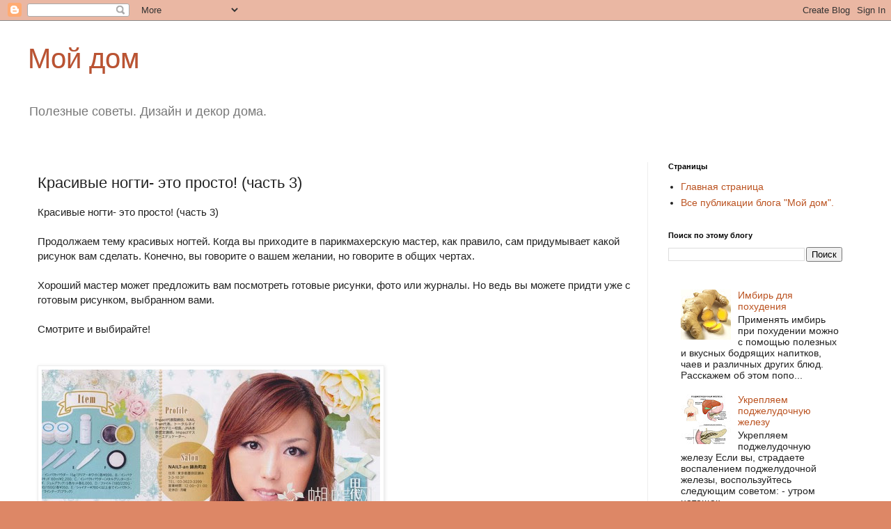

--- FILE ---
content_type: text/html; charset=UTF-8
request_url: https://www.mydachka.ru/2012/06/3.html
body_size: 19615
content:
<!DOCTYPE html>
<html class='v2' dir='ltr' lang='ru' xmlns='http://www.w3.org/1999/xhtml' xmlns:b='http://www.google.com/2005/gml/b' xmlns:data='http://www.google.com/2005/gml/data' xmlns:expr='http://www.google.com/2005/gml/expr'>
<head>
<link href='https://www.blogger.com/static/v1/widgets/335934321-css_bundle_v2.css' rel='stylesheet' type='text/css'/>
<script async='async' data-ad-client='ca-pub-2879696339438592' src='https://pagead2.googlesyndication.com/pagead/js/adsbygoogle.js'></script>
<script async='async' data-ad-client='ca-pub-2879696339438592' src='https://pagead2.googlesyndication.com/pagead/js/adsbygoogle.js'></script>
<script async='async' data-ad-client='ca-pub-2879696339438592' src='https://pagead2.googlesyndication.com/pagead/js/adsbygoogle.js'></script>
<meta content='width=1100' name='viewport'/>
<meta content='text/html; charset=UTF-8' http-equiv='Content-Type'/>
<meta content='blogger' name='generator'/>
<link href='https://www.mydachka.ru/favicon.ico' rel='icon' type='image/x-icon'/>
<link href='https://www.mydachka.ru/2012/06/3.html' rel='canonical'/>
<link rel="alternate" type="application/atom+xml" title="Мой дом - Atom" href="https://www.mydachka.ru/feeds/posts/default" />
<link rel="alternate" type="application/rss+xml" title="Мой дом - RSS" href="https://www.mydachka.ru/feeds/posts/default?alt=rss" />
<link rel="service.post" type="application/atom+xml" title="Мой дом - Atom" href="https://www.blogger.com/feeds/4453693394454332178/posts/default" />

<link rel="alternate" type="application/atom+xml" title="Мой дом - Atom" href="https://www.mydachka.ru/feeds/4549733398511876022/comments/default" />
<!--Can't find substitution for tag [blog.ieCssRetrofitLinks]-->
<link href='http://img1.liveinternet.ru/images/attach/c/2//72/500/72500626_076.jpg' rel='image_src'/>
<meta content='https://www.mydachka.ru/2012/06/3.html' property='og:url'/>
<meta content='Красивые ногти- это просто! (часть 3)' property='og:title'/>
<meta content='Блог о полезных советах, обустройстве дома и дачи' property='og:description'/>
<meta content='https://lh3.googleusercontent.com/blogger_img_proxy/AEn0k_vhg5uaDpM84Iu9CX7ZeDYGzj4DouknRYQGjgxkFcr8rILwzyNzer5c6S312D7WTqLy5RXOeFMFxEUbdaFQ5fhrNXQGY9q-4Ec7-N2ncpvsCGu7Hciu8tfLd1pKBUMv4w5tc9dqIYmELxA=w1200-h630-p-k-no-nu' property='og:image'/>
<title>Мой дом: Красивые ногти- это просто! (часть 3)</title>
<style id='page-skin-1' type='text/css'><!--
/*
-----------------------------------------------
Blogger Template Style
Name:     Simple
Designer: Blogger
URL:      www.blogger.com
----------------------------------------------- */
/* Variable definitions
====================
<Variable name="keycolor" description="Main Color" type="color" default="#66bbdd"/>
<Group description="Page Text" selector="body">
<Variable name="body.font" description="Font" type="font"
default="normal normal 12px Arial, Tahoma, Helvetica, FreeSans, sans-serif"/>
<Variable name="body.text.color" description="Text Color" type="color" default="#222222"/>
</Group>
<Group description="Backgrounds" selector=".body-fauxcolumns-outer">
<Variable name="body.background.color" description="Outer Background" type="color" default="#66bbdd"/>
<Variable name="content.background.color" description="Main Background" type="color" default="#ffffff"/>
<Variable name="header.background.color" description="Header Background" type="color" default="transparent"/>
</Group>
<Group description="Links" selector=".main-outer">
<Variable name="link.color" description="Link Color" type="color" default="#2288bb"/>
<Variable name="link.visited.color" description="Visited Color" type="color" default="#888888"/>
<Variable name="link.hover.color" description="Hover Color" type="color" default="#33aaff"/>
</Group>
<Group description="Blog Title" selector=".header h1">
<Variable name="header.font" description="Font" type="font"
default="normal normal 60px Arial, Tahoma, Helvetica, FreeSans, sans-serif"/>
<Variable name="header.text.color" description="Title Color" type="color" default="#3399bb" />
</Group>
<Group description="Blog Description" selector=".header .description">
<Variable name="description.text.color" description="Description Color" type="color"
default="#777777" />
</Group>
<Group description="Tabs Text" selector=".tabs-inner .widget li a">
<Variable name="tabs.font" description="Font" type="font"
default="normal normal 14px Arial, Tahoma, Helvetica, FreeSans, sans-serif"/>
<Variable name="tabs.text.color" description="Text Color" type="color" default="#999999"/>
<Variable name="tabs.selected.text.color" description="Selected Color" type="color" default="#000000"/>
</Group>
<Group description="Tabs Background" selector=".tabs-outer .PageList">
<Variable name="tabs.background.color" description="Background Color" type="color" default="#f5f5f5"/>
<Variable name="tabs.selected.background.color" description="Selected Color" type="color" default="#eeeeee"/>
</Group>
<Group description="Post Title" selector="h3.post-title, .comments h4">
<Variable name="post.title.font" description="Font" type="font"
default="normal normal 22px Arial, Tahoma, Helvetica, FreeSans, sans-serif"/>
</Group>
<Group description="Date Header" selector=".date-header">
<Variable name="date.header.color" description="Text Color" type="color"
default="#222222"/>
<Variable name="date.header.background.color" description="Background Color" type="color"
default="transparent"/>
<Variable name="date.header.font" description="Text Font" type="font"
default="normal bold 11px Arial, Tahoma, Helvetica, FreeSans, sans-serif"/>
<Variable name="date.header.padding" description="Date Header Padding" type="string" default="inherit"/>
<Variable name="date.header.letterspacing" description="Date Header Letter Spacing" type="string" default="inherit"/>
<Variable name="date.header.margin" description="Date Header Margin" type="string" default="inherit"/>
</Group>
<Group description="Post Footer" selector=".post-footer">
<Variable name="post.footer.text.color" description="Text Color" type="color" default="#666666"/>
<Variable name="post.footer.background.color" description="Background Color" type="color"
default="#f9f9f9"/>
<Variable name="post.footer.border.color" description="Shadow Color" type="color" default="#eeeeee"/>
</Group>
<Group description="Gadgets" selector="h2">
<Variable name="widget.title.font" description="Title Font" type="font"
default="normal bold 11px Arial, Tahoma, Helvetica, FreeSans, sans-serif"/>
<Variable name="widget.title.text.color" description="Title Color" type="color" default="#000000"/>
<Variable name="widget.alternate.text.color" description="Alternate Color" type="color" default="#999999"/>
</Group>
<Group description="Images" selector=".main-inner">
<Variable name="image.background.color" description="Background Color" type="color" default="#ffffff"/>
<Variable name="image.border.color" description="Border Color" type="color" default="#eeeeee"/>
<Variable name="image.text.color" description="Caption Text Color" type="color" default="#222222"/>
</Group>
<Group description="Accents" selector=".content-inner">
<Variable name="body.rule.color" description="Separator Line Color" type="color" default="#eeeeee"/>
<Variable name="tabs.border.color" description="Tabs Border Color" type="color" default="#eeeeee"/>
</Group>
<Variable name="body.background" description="Body Background" type="background"
color="#dd8766" default="$(color) none repeat scroll top left"/>
<Variable name="body.background.override" description="Body Background Override" type="string" default=""/>
<Variable name="body.background.gradient.cap" description="Body Gradient Cap" type="url"
default="url(https://resources.blogblog.com/blogblog/data/1kt/simple/gradients_light.png)"/>
<Variable name="body.background.gradient.tile" description="Body Gradient Tile" type="url"
default="url(https://resources.blogblog.com/blogblog/data/1kt/simple/body_gradient_tile_light.png)"/>
<Variable name="content.background.color.selector" description="Content Background Color Selector" type="string" default=".content-inner"/>
<Variable name="content.padding" description="Content Padding" type="length" default="10px" min="0" max="100px"/>
<Variable name="content.padding.horizontal" description="Content Horizontal Padding" type="length" default="10px" min="0" max="100px"/>
<Variable name="content.shadow.spread" description="Content Shadow Spread" type="length" default="40px" min="0" max="100px"/>
<Variable name="content.shadow.spread.webkit" description="Content Shadow Spread (WebKit)" type="length" default="5px" min="0" max="100px"/>
<Variable name="content.shadow.spread.ie" description="Content Shadow Spread (IE)" type="length" default="10px" min="0" max="100px"/>
<Variable name="main.border.width" description="Main Border Width" type="length" default="0" min="0" max="10px"/>
<Variable name="header.background.gradient" description="Header Gradient" type="url" default="none"/>
<Variable name="header.shadow.offset.left" description="Header Shadow Offset Left" type="length" default="-1px" min="-50px" max="50px"/>
<Variable name="header.shadow.offset.top" description="Header Shadow Offset Top" type="length" default="-1px" min="-50px" max="50px"/>
<Variable name="header.shadow.spread" description="Header Shadow Spread" type="length" default="1px" min="0" max="100px"/>
<Variable name="header.padding" description="Header Padding" type="length" default="30px" min="0" max="100px"/>
<Variable name="header.border.size" description="Header Border Size" type="length" default="1px" min="0" max="10px"/>
<Variable name="header.bottom.border.size" description="Header Bottom Border Size" type="length" default="1px" min="0" max="10px"/>
<Variable name="header.border.horizontalsize" description="Header Horizontal Border Size" type="length" default="0" min="0" max="10px"/>
<Variable name="description.text.size" description="Description Text Size" type="string" default="140%"/>
<Variable name="tabs.margin.top" description="Tabs Margin Top" type="length" default="0" min="0" max="100px"/>
<Variable name="tabs.margin.side" description="Tabs Side Margin" type="length" default="30px" min="0" max="100px"/>
<Variable name="tabs.background.gradient" description="Tabs Background Gradient" type="url"
default="url(https://resources.blogblog.com/blogblog/data/1kt/simple/gradients_light.png)"/>
<Variable name="tabs.border.width" description="Tabs Border Width" type="length" default="1px" min="0" max="10px"/>
<Variable name="tabs.bevel.border.width" description="Tabs Bevel Border Width" type="length" default="1px" min="0" max="10px"/>
<Variable name="post.margin.bottom" description="Post Bottom Margin" type="length" default="25px" min="0" max="100px"/>
<Variable name="image.border.small.size" description="Image Border Small Size" type="length" default="2px" min="0" max="10px"/>
<Variable name="image.border.large.size" description="Image Border Large Size" type="length" default="5px" min="0" max="10px"/>
<Variable name="page.width.selector" description="Page Width Selector" type="string" default=".region-inner"/>
<Variable name="page.width" description="Page Width" type="string" default="auto"/>
<Variable name="main.section.margin" description="Main Section Margin" type="length" default="15px" min="0" max="100px"/>
<Variable name="main.padding" description="Main Padding" type="length" default="15px" min="0" max="100px"/>
<Variable name="main.padding.top" description="Main Padding Top" type="length" default="30px" min="0" max="100px"/>
<Variable name="main.padding.bottom" description="Main Padding Bottom" type="length" default="30px" min="0" max="100px"/>
<Variable name="paging.background"
color="#ffffff"
description="Background of blog paging area" type="background"
default="transparent none no-repeat scroll top center"/>
<Variable name="footer.bevel" description="Bevel border length of footer" type="length" default="0" min="0" max="10px"/>
<Variable name="mobile.background.overlay" description="Mobile Background Overlay" type="string"
default="transparent none repeat scroll top left"/>
<Variable name="mobile.background.size" description="Mobile Background Size" type="string" default="auto"/>
<Variable name="mobile.button.color" description="Mobile Button Color" type="color" default="#ffffff" />
<Variable name="startSide" description="Side where text starts in blog language" type="automatic" default="left"/>
<Variable name="endSide" description="Side where text ends in blog language" type="automatic" default="right"/>
*/
/* Content
----------------------------------------------- */
body {
font: normal normal 14px 'Trebuchet MS', Trebuchet, Verdana, sans-serif;
color: #222222;
background: #dd8766 none repeat scroll top left;
padding: 0 0 0 0;
}
html body .region-inner {
min-width: 0;
max-width: 100%;
width: auto;
}
h2 {
font-size: 22px;
}
a:link {
text-decoration:none;
color: #bb5321;
}
a:visited {
text-decoration:none;
color: #888888;
}
a:hover {
text-decoration:underline;
color: #ff8632;
}
.body-fauxcolumn-outer .fauxcolumn-inner {
background: transparent none repeat scroll top left;
_background-image: none;
}
.body-fauxcolumn-outer .cap-top {
position: absolute;
z-index: 1;
height: 400px;
width: 100%;
}
.body-fauxcolumn-outer .cap-top .cap-left {
width: 100%;
background: transparent none repeat-x scroll top left;
_background-image: none;
}
.content-outer {
-moz-box-shadow: 0 0 0 rgba(0, 0, 0, .15);
-webkit-box-shadow: 0 0 0 rgba(0, 0, 0, .15);
-goog-ms-box-shadow: 0 0 0 #333333;
box-shadow: 0 0 0 rgba(0, 0, 0, .15);
margin-bottom: 1px;
}
.content-inner {
padding: 10px 40px;
}
.content-inner {
background-color: #ffffff;
}
/* Header
----------------------------------------------- */
.header-outer {
background: rgba(0, 0, 0, 0) none repeat-x scroll 0 -400px;
_background-image: none;
}
.Header h1 {
font: normal normal 40px 'Trebuchet MS',Trebuchet,Verdana,sans-serif;
color: #bb5332;
text-shadow: 0 0 0 rgba(0, 0, 0, .2);
}
.Header h1 a {
color: #bb5332;
}
.Header .description {
font-size: 18px;
color: #777777;
}
.header-inner .Header .titlewrapper {
padding: 22px 0;
}
.header-inner .Header .descriptionwrapper {
padding: 0 0;
}
/* Tabs
----------------------------------------------- */
.tabs-inner .section:first-child {
border-top: 0 solid #dddddd;
}
.tabs-inner .section:first-child ul {
margin-top: -1px;
border-top: 1px solid #dddddd;
border-left: 1px solid #dddddd;
border-right: 1px solid #dddddd;
}
.tabs-inner .widget ul {
background: #f5f5f5 none repeat-x scroll 0 -800px;
_background-image: none;
border-bottom: 1px solid #dddddd;
margin-top: 0;
margin-left: -30px;
margin-right: -30px;
}
.tabs-inner .widget li a {
display: inline-block;
padding: .6em 1em;
font: normal normal 12px 'Trebuchet MS', Trebuchet, Verdana, sans-serif;
color: #999999;
border-left: 1px solid #ffffff;
border-right: 1px solid #dddddd;
}
.tabs-inner .widget li:first-child a {
border-left: none;
}
.tabs-inner .widget li.selected a, .tabs-inner .widget li a:hover {
color: #000000;
background-color: #eeeeee;
text-decoration: none;
}
/* Columns
----------------------------------------------- */
.main-outer {
border-top: 0 solid #eeeeee;
}
.fauxcolumn-left-outer .fauxcolumn-inner {
border-right: 1px solid #eeeeee;
}
.fauxcolumn-right-outer .fauxcolumn-inner {
border-left: 1px solid #eeeeee;
}
/* Headings
----------------------------------------------- */
div.widget > h2,
div.widget h2.title {
margin: 0 0 1em 0;
font: normal bold 11px 'Trebuchet MS',Trebuchet,Verdana,sans-serif;
color: #000000;
}
/* Widgets
----------------------------------------------- */
.widget .zippy {
color: #999999;
text-shadow: 2px 2px 1px rgba(0, 0, 0, .1);
}
.widget .popular-posts ul {
list-style: none;
}
/* Posts
----------------------------------------------- */
h2.date-header {
font: normal bold 11px Arial, Tahoma, Helvetica, FreeSans, sans-serif;
}
.date-header span {
background-color: rgba(0, 0, 0, 0);
color: #ffffff;
padding: 0.4em;
letter-spacing: 3px;
margin: inherit;
}
.main-inner {
padding-top: 35px;
padding-bottom: 65px;
}
.main-inner .column-center-inner {
padding: 0 0;
}
.main-inner .column-center-inner .section {
margin: 0 1em;
}
.post {
margin: 0 0 45px 0;
}
h3.post-title, .comments h4 {
font: normal normal 22px 'Trebuchet MS',Trebuchet,Verdana,sans-serif;
margin: .75em 0 0;
}
.post-body {
font-size: 110%;
line-height: 1.4;
position: relative;
}
.post-body img, .post-body .tr-caption-container, .Profile img, .Image img,
.BlogList .item-thumbnail img {
padding: 2px;
background: #ffffff;
border: 1px solid #eeeeee;
-moz-box-shadow: 1px 1px 5px rgba(0, 0, 0, .1);
-webkit-box-shadow: 1px 1px 5px rgba(0, 0, 0, .1);
box-shadow: 1px 1px 5px rgba(0, 0, 0, .1);
}
.post-body img, .post-body .tr-caption-container {
padding: 5px;
}
.post-body .tr-caption-container {
color: #000000;
}
.post-body .tr-caption-container img {
padding: 0;
background: transparent;
border: none;
-moz-box-shadow: 0 0 0 rgba(0, 0, 0, .1);
-webkit-box-shadow: 0 0 0 rgba(0, 0, 0, .1);
box-shadow: 0 0 0 rgba(0, 0, 0, .1);
}
.post-header {
margin: 0 0 1.5em;
line-height: 1.6;
font-size: 90%;
}
.post-footer {
margin: 20px -2px 0;
padding: 5px 10px;
color: #666666;
background-color: #f9f9f9;
border-bottom: 1px solid #eeeeee;
line-height: 1.6;
font-size: 90%;
}
#comments .comment-author {
padding-top: 1.5em;
border-top: 1px solid #eeeeee;
background-position: 0 1.5em;
}
#comments .comment-author:first-child {
padding-top: 0;
border-top: none;
}
.avatar-image-container {
margin: .2em 0 0;
}
#comments .avatar-image-container img {
border: 1px solid #eeeeee;
}
/* Comments
----------------------------------------------- */
.comments .comments-content .icon.blog-author {
background-repeat: no-repeat;
background-image: url([data-uri]);
}
.comments .comments-content .loadmore a {
border-top: 1px solid #999999;
border-bottom: 1px solid #999999;
}
.comments .comment-thread.inline-thread {
background-color: #f9f9f9;
}
.comments .continue {
border-top: 2px solid #999999;
}
/* Accents
---------------------------------------------- */
.section-columns td.columns-cell {
border-left: 1px solid #eeeeee;
}
.blog-pager {
background: transparent url(https://resources.blogblog.com/blogblog/data/1kt/simple/paging_dot.png) repeat-x scroll top center;
}
.blog-pager-older-link, .home-link,
.blog-pager-newer-link {
background-color: #ffffff;
padding: 5px;
}
.footer-outer {
border-top: 1px dashed #bbbbbb;
}
/* Mobile
----------------------------------------------- */
body.mobile  {
background-size: auto;
}
.mobile .body-fauxcolumn-outer {
background: transparent none repeat scroll top left;
}
.mobile .body-fauxcolumn-outer .cap-top {
background-size: 100% auto;
}
.mobile .content-outer {
-webkit-box-shadow: 0 0 3px rgba(0, 0, 0, .15);
box-shadow: 0 0 3px rgba(0, 0, 0, .15);
}
.mobile .tabs-inner .widget ul {
margin-left: 0;
margin-right: 0;
}
.mobile .post {
margin: 0;
}
.mobile .main-inner .column-center-inner .section {
margin: 0;
}
.mobile .date-header span {
padding: 0.1em 10px;
margin: 0 -10px;
}
.mobile h3.post-title {
margin: 0;
}
.mobile .blog-pager {
background: transparent none no-repeat scroll top center;
}
.mobile .footer-outer {
border-top: none;
}
.mobile .main-inner, .mobile .footer-inner {
background-color: #ffffff;
}
.mobile-index-contents {
color: #222222;
}
.mobile-link-button {
background-color: #bb5321;
}
.mobile-link-button a:link, .mobile-link-button a:visited {
color: #ffffff;
}
.mobile .tabs-inner .section:first-child {
border-top: none;
}
.mobile .tabs-inner .PageList .widget-content {
background-color: #eeeeee;
color: #000000;
border-top: 1px solid #dddddd;
border-bottom: 1px solid #dddddd;
}
.mobile .tabs-inner .PageList .widget-content .pagelist-arrow {
border-left: 1px solid #dddddd;
}

--></style>
<style id='template-skin-1' type='text/css'><!--
body {
min-width: 960px;
}
.content-outer, .content-fauxcolumn-outer, .region-inner {
min-width: 100%;
max-width: 100%;
_width: 100%;
}
.main-inner .columns {
padding-left: 0;
padding-right: 310px;
}
.main-inner .fauxcolumn-center-outer {
left: 0;
right: 310px;
/* IE6 does not respect left and right together */
_width: expression(this.parentNode.offsetWidth -
parseInt("0") -
parseInt("310px") + 'px');
}
.main-inner .fauxcolumn-left-outer {
width: 0;
}
.main-inner .fauxcolumn-right-outer {
width: 310px;
}
.main-inner .column-left-outer {
width: 0;
right: 100%;
margin-left: -0;
}
.main-inner .column-right-outer {
width: 310px;
margin-right: -310px;
}
#layout {
min-width: 0;
}
#layout .content-outer {
min-width: 0;
width: 800px;
}
#layout .region-inner {
min-width: 0;
width: auto;
}
body#layout div.add_widget {
padding: 8px;
}
body#layout div.add_widget a {
margin-left: 32px;
}
--></style>
<link href='https://www.blogger.com/dyn-css/authorization.css?targetBlogID=4453693394454332178&amp;zx=f122ca90-aec3-4076-9e0b-9973dbab0b15' media='none' onload='if(media!=&#39;all&#39;)media=&#39;all&#39;' rel='stylesheet'/><noscript><link href='https://www.blogger.com/dyn-css/authorization.css?targetBlogID=4453693394454332178&amp;zx=f122ca90-aec3-4076-9e0b-9973dbab0b15' rel='stylesheet'/></noscript>
<meta name='google-adsense-platform-account' content='ca-host-pub-1556223355139109'/>
<meta name='google-adsense-platform-domain' content='blogspot.com'/>

<!-- data-ad-client=ca-pub-2879696339438592 -->

</head>
<body class='loading'>
<div class='navbar section' id='navbar' name='Панель навигации'><div class='widget Navbar' data-version='1' id='Navbar1'><script type="text/javascript">
    function setAttributeOnload(object, attribute, val) {
      if(window.addEventListener) {
        window.addEventListener('load',
          function(){ object[attribute] = val; }, false);
      } else {
        window.attachEvent('onload', function(){ object[attribute] = val; });
      }
    }
  </script>
<div id="navbar-iframe-container"></div>
<script type="text/javascript" src="https://apis.google.com/js/platform.js"></script>
<script type="text/javascript">
      gapi.load("gapi.iframes:gapi.iframes.style.bubble", function() {
        if (gapi.iframes && gapi.iframes.getContext) {
          gapi.iframes.getContext().openChild({
              url: 'https://www.blogger.com/navbar/4453693394454332178?po\x3d4549733398511876022\x26origin\x3dhttps://www.mydachka.ru',
              where: document.getElementById("navbar-iframe-container"),
              id: "navbar-iframe"
          });
        }
      });
    </script><script type="text/javascript">
(function() {
var script = document.createElement('script');
script.type = 'text/javascript';
script.src = '//pagead2.googlesyndication.com/pagead/js/google_top_exp.js';
var head = document.getElementsByTagName('head')[0];
if (head) {
head.appendChild(script);
}})();
</script>
</div></div>
<div class='body-fauxcolumns'>
<div class='fauxcolumn-outer body-fauxcolumn-outer'>
<div class='cap-top'>
<div class='cap-left'></div>
<div class='cap-right'></div>
</div>
<div class='fauxborder-left'>
<div class='fauxborder-right'></div>
<div class='fauxcolumn-inner'>
</div>
</div>
<div class='cap-bottom'>
<div class='cap-left'></div>
<div class='cap-right'></div>
</div>
</div>
</div>
<div class='content'>
<div class='content-fauxcolumns'>
<div class='fauxcolumn-outer content-fauxcolumn-outer'>
<div class='cap-top'>
<div class='cap-left'></div>
<div class='cap-right'></div>
</div>
<div class='fauxborder-left'>
<div class='fauxborder-right'></div>
<div class='fauxcolumn-inner'>
</div>
</div>
<div class='cap-bottom'>
<div class='cap-left'></div>
<div class='cap-right'></div>
</div>
</div>
</div>
<div class='content-outer'>
<div class='content-cap-top cap-top'>
<div class='cap-left'></div>
<div class='cap-right'></div>
</div>
<div class='fauxborder-left content-fauxborder-left'>
<div class='fauxborder-right content-fauxborder-right'></div>
<div class='content-inner'>
<header>
<div class='header-outer'>
<div class='header-cap-top cap-top'>
<div class='cap-left'></div>
<div class='cap-right'></div>
</div>
<div class='fauxborder-left header-fauxborder-left'>
<div class='fauxborder-right header-fauxborder-right'></div>
<div class='region-inner header-inner'>
<div class='header section' id='header' name='Заголовок'><div class='widget Header' data-version='1' id='Header1'>
<div id='header-inner'>
<div class='titlewrapper'>
<h1 class='title'>
<a href='https://www.mydachka.ru/'>
Мой дом
</a>
</h1>
</div>
<div class='descriptionwrapper'>
<p class='description'><span>Полезные советы. Дизайн и декор дома.  </span></p>
</div>
</div>
</div></div>
</div>
</div>
<div class='header-cap-bottom cap-bottom'>
<div class='cap-left'></div>
<div class='cap-right'></div>
</div>
</div>
</header>
<div class='tabs-outer'>
<div class='tabs-cap-top cap-top'>
<div class='cap-left'></div>
<div class='cap-right'></div>
</div>
<div class='fauxborder-left tabs-fauxborder-left'>
<div class='fauxborder-right tabs-fauxborder-right'></div>
<div class='region-inner tabs-inner'>
<div class='tabs no-items section' id='crosscol' name='Поперечный столбец'></div>
<div class='tabs no-items section' id='crosscol-overflow' name='Cross-Column 2'></div>
</div>
</div>
<div class='tabs-cap-bottom cap-bottom'>
<div class='cap-left'></div>
<div class='cap-right'></div>
</div>
</div>
<div class='main-outer'>
<div class='main-cap-top cap-top'>
<div class='cap-left'></div>
<div class='cap-right'></div>
</div>
<div class='fauxborder-left main-fauxborder-left'>
<div class='fauxborder-right main-fauxborder-right'></div>
<div class='region-inner main-inner'>
<div class='columns fauxcolumns'>
<div class='fauxcolumn-outer fauxcolumn-center-outer'>
<div class='cap-top'>
<div class='cap-left'></div>
<div class='cap-right'></div>
</div>
<div class='fauxborder-left'>
<div class='fauxborder-right'></div>
<div class='fauxcolumn-inner'>
</div>
</div>
<div class='cap-bottom'>
<div class='cap-left'></div>
<div class='cap-right'></div>
</div>
</div>
<div class='fauxcolumn-outer fauxcolumn-left-outer'>
<div class='cap-top'>
<div class='cap-left'></div>
<div class='cap-right'></div>
</div>
<div class='fauxborder-left'>
<div class='fauxborder-right'></div>
<div class='fauxcolumn-inner'>
</div>
</div>
<div class='cap-bottom'>
<div class='cap-left'></div>
<div class='cap-right'></div>
</div>
</div>
<div class='fauxcolumn-outer fauxcolumn-right-outer'>
<div class='cap-top'>
<div class='cap-left'></div>
<div class='cap-right'></div>
</div>
<div class='fauxborder-left'>
<div class='fauxborder-right'></div>
<div class='fauxcolumn-inner'>
</div>
</div>
<div class='cap-bottom'>
<div class='cap-left'></div>
<div class='cap-right'></div>
</div>
</div>
<!-- corrects IE6 width calculation -->
<div class='columns-inner'>
<div class='column-center-outer'>
<div class='column-center-inner'>
<div class='main section' id='main' name='Основной'><div class='widget Blog' data-version='1' id='Blog1'>
<div class='blog-posts hfeed'>

          <div class="date-outer">
        

          <div class="date-posts">
        
<div class='post-outer'>
<div class='post hentry uncustomized-post-template' itemprop='blogPost' itemscope='itemscope' itemtype='http://schema.org/BlogPosting'>
<meta content='http://img1.liveinternet.ru/images/attach/c/2//72/500/72500626_076.jpg' itemprop='image_url'/>
<meta content='4453693394454332178' itemprop='blogId'/>
<meta content='4549733398511876022' itemprop='postId'/>
<a name='4549733398511876022'></a>
<h3 class='post-title entry-title' itemprop='name'>
Красивые ногти- это просто! (часть 3)
</h3>
<div class='post-header'>
<div class='post-header-line-1'></div>
</div>
<div class='post-body entry-content' id='post-body-4549733398511876022' itemprop='description articleBody'>
Красивые ногти- это просто! (часть 3)<br />
<br />
Продолжаем тему красивых ногтей. Когда вы приходите в парикмахерскую мастер, как правило, сам придумывает какой рисунок вам сделать. Конечно, вы говорите о вашем желании, но говорите в общих чертах.<br />
<br />
Хороший мастер может предложить вам посмотреть готовые рисунки, фото или журналы. Но ведь вы можете придти уже с готовым рисунком, выбранном вами.<br />
<br />
Смотрите и выбирайте!<br />
<br />
<br />
<div dir="ltr" style="text-align: left;" trbidi="on"><img alt=" (486x699, 126Kb)" src="https://lh3.googleusercontent.com/blogger_img_proxy/AEn0k_vhg5uaDpM84Iu9CX7ZeDYGzj4DouknRYQGjgxkFcr8rILwzyNzer5c6S312D7WTqLy5RXOeFMFxEUbdaFQ5fhrNXQGY9q-4Ec7-N2ncpvsCGu7Hciu8tfLd1pKBUMv4w5tc9dqIYmELxA=s0-d"><br />
<br />
<img alt=" (486x698, 83Kb)" height="698" src="https://lh3.googleusercontent.com/blogger_img_proxy/AEn0k_uPxbSK2RSqZnwfwFf9wDqMk5npsjbC3gJjL4WVLa84YO-iMf4GHNhWHCdW4uRcyhCpaR3SIEBQBfvxb4Z2nDdaFQlE2x7lub93nN-W0I2vhuvOYjwNVok4hcNqrauFDJlUsYKt-5hc0Y8=s0-d" width="486"><br />
<br />
<img alt=" (486x699, 107Kb)" height="699" src="https://lh3.googleusercontent.com/blogger_img_proxy/AEn0k_tQ6MWN6ToMmR2b26G0dejLXlJe3X2PkK16w2CKbLjfYVlNInPmLh7r-iEF4Nyim179cdhAwYQwpMxbnZbF9f6Ml7QzlHIPD07BySCrB_OFAGvbDvF9w29_g9vxdcqI83K2bazp71BXUzk=s0-d" width="486"><br />
<br />
<img alt=" (486x698, 109Kb)" height="698" src="https://lh3.googleusercontent.com/blogger_img_proxy/AEn0k_t-U9-WNM0hA2GqR4RkV9fq1JKryJ9-PazNbsoM_G2j_G2imomOi3GlZPEgBSK-kiyOJKghw3R3nFpr1knOoq--Ak-XHHiEv-rzV9hT9JYK-LZAkugfC55Fb84EmxfsvaaJ0L1u9ebNMGU=s0-d" width="486"><br />
<br />
<img alt=" (486x699, 126Kb)" height="699" src="https://lh3.googleusercontent.com/blogger_img_proxy/AEn0k_u0GLN6ipypdQkZ8pKFTolvszclvdAXN-SJeln1-o3zmnGq8eTz3CmQpIzt29K3mroWsUWfvxHish2PIl8ciK6hW8L8TaWNGwoYBnrq0nR2jEJ89B3ce_PV6zE4uO9zu4s4swEJb9pnIY4=s0-d" width="486"><br />
<br />
<img alt=" (486x699, 105Kb)" height="699" src="https://lh3.googleusercontent.com/blogger_img_proxy/AEn0k_sWhhfsaqi-FIo7XUk-WYMWHVBKv2mJkGtJCKSNapFLMSiEJGmsvzJUIivCJx1hp3XqLIFJ_hYW5Gw-SZWfeuf7FNmAmR1_JHXhUgg7aP7fRWEVJm-LP-De0mchpGJUCjH8jBmO_J6_0qM=s0-d" width="486"><br />
<br />
<img alt=" (486x698, 106Kb)" height="698" src="https://lh3.googleusercontent.com/blogger_img_proxy/AEn0k_vkgJPjI4yDU0ioj888AJOeMPkfTO4BhSQO9vKVRbkK0vmM4GGhtU_iQVSa8HKnqe1glDaoyMU-iXlyWgjys0hrUpArYT-PNWTvHwDpxupgtDr9ES1iS0CROp8NPJLZ5fBsBDkJFNWWxdc=s0-d" width="486"><br />
<br />
<img alt=" (486x699, 95Kb)" height="699" src="https://lh3.googleusercontent.com/blogger_img_proxy/AEn0k_sNj0T8IaTtcZsm5-F-WzLV8H3VKCzQbyFIX2uppSnbsuox72xIQxUy-0gCiTcdwT9H1Z05RobEmjxoifoD8VxobprVRJzYs7h98voJZpdquyppBNHnwlFoAE7WdbCOqckAoYHQsgjRKOw=s0-d" width="486"><br />
<br />
<img alt=" (486x698, 99Kb)" height="698" src="https://lh3.googleusercontent.com/blogger_img_proxy/AEn0k_udZ542qfXKhi_9aQ1sLqryjq9gKhP76C9h74OymA38K12UMPqIxsICUUmlk7UQC94YV3dmdePamaEkYhexEDTYHbyhC8-nIrgl_4qVgXj3yIS6dH7cxmxhgAu9WUIbHo8LKkY0Fr7bleo=s0-d" width="486"><br />
<br />
<img alt=" (486x699, 96Kb)" height="699" src="https://lh3.googleusercontent.com/blogger_img_proxy/AEn0k_vki4b17fcaGeHb2TgHN-S2xTOFTStLaJO806kCfimkAUAiUhdme_TC1J0QKY9ZU0bRWJVxvV4O8ioI_Z_WNOtq5E714Jr1Qzy_XApP86j1XpsRKCq3_t9N_Hegs95V4FB2YHgbbbl3950=s0-d" width="486"><br />
<br />
<img alt=" (486x698, 103Kb)" height="698" src="https://lh3.googleusercontent.com/blogger_img_proxy/AEn0k_uRBl61XPYJAyb0daqzEkhESKmnlygkumyjCsCIKauDNSGUVF7vlfOgS3RnMZvQYOBC1D1K_WcTU_RaAPzzyqusnQ5IRiXib6OJAODEyU_OGHUp7oK5bZHRCVOf6WQ933PBUjZJCiRI-mE=s0-d" width="486"><br />
<br />
<img alt=" (486x699, 110Kb)" height="699" src="https://lh3.googleusercontent.com/blogger_img_proxy/AEn0k_s5HL1o6fyZ2QGSPlYgD_X-86Db31TKxIRYBUMizi70WCrMt6qqDrpPs4kUOd6WQvSZnuTdnAd8U0bba8uepOEAZ-fCOZmG75ji1D0c5OUt2Yd9KFC_Gl482fgnCkd-Y1mbMrlDydfjxg=s0-d" width="486"><br />
<br />
<img alt=" (486x698, 122Kb)" height="698" src="https://lh3.googleusercontent.com/blogger_img_proxy/AEn0k_vrX5ntR3eTt6ickxRd45K5gdDHv3qoyxTo89yAmt3eGNsO2ElYKBQSt7skWaPc02fnx2gnDXyKAXoNs3yFHOBGaCeqOm7vK5W61UM0fEtcVSlIgpa7pzdsOa9VthrMbfXd-i_6aM85KQ=s0-d" width="486"><br />
<br />
<img alt=" (486x699, 100Kb)" height="699" src="https://lh3.googleusercontent.com/blogger_img_proxy/AEn0k_tbYIXSJCGoNouwa1loKLZtELcrbjPw6qsWIdASMuVAw-5hOTFQeLIKNgbhQn1kwGXLMExqgPv_OgC_B6N3ZZBe5gwGusyxtKUteir3_2WeCgMuZTYOR7UKyND1Jyehtou5Uk-FV7PwsR8=s0-d" width="486"><br />
<br />
<img alt=" (486x698, 97Kb)" height="698" src="https://lh3.googleusercontent.com/blogger_img_proxy/AEn0k_sP5t5QnZhYvMxeFe5u1VZzx5o24z3lL6vcHsdu7h-OWKvPekGxcQYcfiWZATAJNRv9jCzTycbQWeJw1CknANKPuPtLpxnNIF7HXDqJ2oKpeEo0-Kcuy5sYod5WFVfH0eTcjwhSPQn8cw=s0-d" width="486"><br />
<br />
<img alt=" (486x699, 111Kb)" height="699" src="https://lh3.googleusercontent.com/blogger_img_proxy/AEn0k_seWYpbD_BwQ3dHEPNa2aSh4OQpp7SGyvduKW41t5hIoaqbQzoMvnuATyydtD6HQ0FUz1ft7qYZEEuhIWU5ygVwiotBPJKrMJ6WcBW0A4_48m6uhW9yg3ZRYdrUs2PA19ED6weuGvmnyQ=s0-d" width="486"><br />
<br />
<img alt=" (486x698, 112Kb)" height="698" src="https://lh3.googleusercontent.com/blogger_img_proxy/AEn0k_v_WD58bZPNKGU0lmQ58eJ3no_LtmwzqUos_0Rbcl4A3_AG8VZD8dcxJVrSia8wwFxbYqRGl7jQJG8ac-jfHIvsXH3DVtbd-DED0LeSWdzSJs-QOS0IAzaZd76ZZTch0UglzeYfhT71tls=s0-d" width="486"><br />
<br />
<img alt=" (486x699, 108Kb)" height="699" src="https://lh3.googleusercontent.com/blogger_img_proxy/AEn0k_sjroHkKtFfiBkVpURUm9o0hcwL4vGo-MorhTckDQWcj_Clv10qT4-fXL46KTxS7GQv8jibvgFD-PbWE9x4J17Hj0N31TIcX3K84dab5vk0XfEIWU7tjEZBf7AGnhMUS4r7aJy2iYgozPc=s0-d" width="486"><br />
<br />
<img alt=" (486x698, 103Kb)" height="698" src="https://lh3.googleusercontent.com/blogger_img_proxy/AEn0k_uRtHfJr6NoO3y0QX8_XcqscPP-Qiv9ddRJTRTLHvYZqb8jjPbY4FvgBvu9RfxKwFsBUDr8O_bYItpXMz1yRywi0p_dS2BLht6-0ArjmV_gQdwwF3Do-ZRfhRjYqhM5tMz1Je0U4JYvaQ=s0-d" width="486"><br />
<br />
<img alt=" (486x699, 138Kb)" height="699" src="https://lh3.googleusercontent.com/blogger_img_proxy/AEn0k_t87cx-5fdnFkDPNxWIUuGEuPmKm9uYn0oEzbIbUWyX8afKB4TZoBEZ_sRDim_e89BQuYgTx0ONpWZjW1X-_GWGNa2sObERr_pRpfNS9sthiAFTdTwfwvq5HyM2190zOKsPO1XXNeYOPYA=s0-d" width="486"><br />
<br />
<img alt=" (486x698, 116Kb)" height="698" src="https://lh3.googleusercontent.com/blogger_img_proxy/AEn0k_tN_B3E-G0SZ6iZGuOgGYM8R8XRz5AE23wmOw2DX3534LoYsHehacyyfl3wkl2NRNBtAbbE2oVUfEAyTkfRhJPAmAi1YHj66XKXeJ43Zv9YGeGEaP6NJBoLJP_BbofHzSzprkJ2M7bmb8U=s0-d" width="486"><br />
<br />
<img alt=" (486x698, 98Kb)" height="698" src="https://lh3.googleusercontent.com/blogger_img_proxy/AEn0k_tU1s9Y0EH27Sste3ST_JYAI9fDfguHo7CZ5AEHG_Cktuo7KbmFHO0-gb443caSqadUv5fi-o7zh8dL8CrdG4UxKQzmq7ZS9oeJU5VSD4sih_GH8atfsQuEuWRIsTQ94RdaHOsJnbcMYQ=s0-d" width="486"><br />
<br />
<img alt=" (486x698, 118Kb)" height="698" src="https://lh3.googleusercontent.com/blogger_img_proxy/AEn0k_sj-GyNbcpOex4p327hISUVHkXABuu4SUqlgOoTRllCvq_ykp8tSaURag5uvswymMfpuYblbMYYGimTk31RouZBNj1Ts81RqOYm06By-5ilrEhbN2__oBT6mBljNVqrjzw4CT3TnOW6kp0=s0-d" width="486"><br />
<br />
<img alt=" (486x699, 123Kb)" height="699" src="https://lh3.googleusercontent.com/blogger_img_proxy/AEn0k_vtXXdwUXmvYGaoPJW4VmXsw_v4HhmbVa2m0V9XMKCUcptmyohRwhwGuVG-YyU1Z8V_M4VI56kIkyc8gzLu3NVTTh-67ZZ2NzH53_PWLruowjvpzM-uyNu5k5fh9_ZaE16CDU3H5D1iWEI=s0-d" width="486"><br />
<br />
<img alt=" (486x698, 115Kb)" height="698" src="https://lh3.googleusercontent.com/blogger_img_proxy/AEn0k_sAx9uPWIJ9zKVgrKPfZWjldy_pTa0DbhKGpc1fCC3xy58xLYgY6Xm7Bc5jdApeMjhkUl6Y9bwJ4lGxR3g2VehWBJCWjMCrfCFS8uNdBELmyUECF_YaP08noh5sFDNvAIf9AAS0JY62mQw=s0-d" width="486"><br />
<br />
<img alt=" (486x699, 115Kb)" height="699" src="https://lh3.googleusercontent.com/blogger_img_proxy/AEn0k_vBjPspHtpyJhYjmkPoe-pcNrDTSSWeAS-MgGe-bZ0s81UumKBzMF_vL4uX5dn2CSoiYdk6DKZ_wApvC_jLZajd-WZlkOd0cdWRDekWX2jTFordpR7Ccoz0vq5LVuQGTBj364leviwlLw=s0-d" width="486"><br />
<br />
<img alt=" (486x698, 118Kb)" height="698" src="https://lh3.googleusercontent.com/blogger_img_proxy/AEn0k_syjBDHFY2DJ0-OQ6f0MENUht5h7RPISgWzB0IyFbHryBl5sE9aixYEYWoaRsAe8uDVG6kZ6psceS5ZsXajceo9HdlJoZ0PK3ImK19yoem3-L3rKMRiycI_fr5bn9MI75K4rgqvsQd735g=s0-d" width="486"><br />
<br />
<img alt=" (486x699, 129Kb)" height="699" src="https://lh3.googleusercontent.com/blogger_img_proxy/AEn0k_sc4YUSU9RX7bAdgAwgAMlg0hFwNP1pTGbRe6nasqR8Prir1XYL5WxxWuLx0XAzrqXfUrcog509U6-9k9pZpccjt0d-tBIkflQimcCUZgjfhV6DDRklnCegwzDnQW8iXaS36vkZ02AiGcY=s0-d" width="486"><br />
<br />
<img alt=" (486x698, 133Kb)" height="698" src="https://lh3.googleusercontent.com/blogger_img_proxy/AEn0k_te0d9oSvgfeTvHY2_KjS0rR5EZVioEmNwM6rJChEQJceqtc9oUv2pEtWD8PAvMvJtqiqL-Yc7ShEIqD05oqjRMRkDOdcMKVDbI21e3bnBZjtjQDxkT8W1zedRfnQZ81GfNcrTuMYHPKdg=s0-d" width="486"><br />
<br />
<img alt=" (486x699, 130Kb)" height="699" src="https://lh3.googleusercontent.com/blogger_img_proxy/AEn0k_vJqtXkoDSewNiIV65_byG6cbpjSCVh4D8rZhw4m2hSHnNrLzRhhIsmT3XERV8MdVz2ALjLak2gjUNN5IeioZQ5HBBnx_iw19T2rjalvhJ28OzlHXY7cz-0GAIiAo-soLkC4fi_cTpdyV8=s0-d" width="486"><br />
<br />
<img alt=" (486x698, 126Kb)" height="698" src="https://lh3.googleusercontent.com/blogger_img_proxy/AEn0k_vJ6T90mrhQV37YjBeVZzpcEOjyjHFL-IbKVBF1yi8b4YVwmC9-9PMesWC0_QNsDlRSi8f5rtuisbvx4XzITi-Y4DYpDgLnPRkoa9vr36yONT2PTVva3r6-HcY651pQ1tLgfq9Mz0HdtwU=s0-d" width="486"><br />
<br />
<img alt=" (486x699, 118Kb)" height="699" src="https://lh3.googleusercontent.com/blogger_img_proxy/AEn0k_tdsJ5iN8yl0lEaq63BYxHsBm21MKK6_xkkYSTYWqs1auIp565I1RnJuWdTNf5N97hbh9U_9-zU8Vohx1dMvhHPwS34fT0GqDWtyHqc2oSx1kd30mSlhUeh2gVdoCNd3PFUN02tOnLxap8=s0-d" width="486"><br />
<br />
<img alt=" (486x698, 116Kb)" height="698" src="https://lh3.googleusercontent.com/blogger_img_proxy/AEn0k_vll1l8Ug4NICHtS12WC-Yg4ifJ-HTLiEQIUmvakRNPga7Y1xEKlFucFjxoyYSN-pPnVlKZ_TXNjNgNQZub1Jj0q53MzpAXjHWFnV6fuo8Lf2nq1Ny4bEg54fjK5dOQw-XFVk58yWj-jXk=s0-d" width="486"><br />
<br />
<img alt=" (486x698, 135Kb)" height="698" src="https://lh3.googleusercontent.com/blogger_img_proxy/AEn0k_tMAEJrp2HSB7fQlvYXb3Emi8If5NIY_N2XeAt3MD6OtseeBxfMMHHHuYTlwkRZPtJp43CTmTno2eJ-vbhL0lXpGZtO5pecQwN8OOUmY3M4YyO6fL-9qK7WM_TuzHupr3PJPFztEsoZLyQ=s0-d" width="486"></div>
<div style='clear: both;'></div>
</div>
<div class='post-footer'>
<div class='post-footer-line post-footer-line-1'>
<span class='post-author vcard'>
</span>
<span class='post-timestamp'>
</span>
<span class='post-comment-link'>
</span>
<span class='post-icons'>
<span class='item-action'>
<a href='https://www.blogger.com/email-post/4453693394454332178/4549733398511876022' title='Отправить сообщение по электронной почте'>
<img alt='' class='icon-action' height='13' src='https://resources.blogblog.com/img/icon18_email.gif' width='18'/>
</a>
</span>
<span class='item-control blog-admin pid-1138716375'>
<a href='https://www.blogger.com/post-edit.g?blogID=4453693394454332178&postID=4549733398511876022&from=pencil' title='Изменить сообщение'>
<img alt='' class='icon-action' height='18' src='https://resources.blogblog.com/img/icon18_edit_allbkg.gif' width='18'/>
</a>
</span>
</span>
<div class='post-share-buttons goog-inline-block'>
<a class='goog-inline-block share-button sb-email' href='https://www.blogger.com/share-post.g?blogID=4453693394454332178&postID=4549733398511876022&target=email' target='_blank' title='Отправить по электронной почте'><span class='share-button-link-text'>Отправить по электронной почте</span></a><a class='goog-inline-block share-button sb-blog' href='https://www.blogger.com/share-post.g?blogID=4453693394454332178&postID=4549733398511876022&target=blog' onclick='window.open(this.href, "_blank", "height=270,width=475"); return false;' target='_blank' title='Написать об этом в блоге'><span class='share-button-link-text'>Написать об этом в блоге</span></a><a class='goog-inline-block share-button sb-twitter' href='https://www.blogger.com/share-post.g?blogID=4453693394454332178&postID=4549733398511876022&target=twitter' target='_blank' title='Поделиться в X'><span class='share-button-link-text'>Поделиться в X</span></a><a class='goog-inline-block share-button sb-facebook' href='https://www.blogger.com/share-post.g?blogID=4453693394454332178&postID=4549733398511876022&target=facebook' onclick='window.open(this.href, "_blank", "height=430,width=640"); return false;' target='_blank' title='Опубликовать в Facebook'><span class='share-button-link-text'>Опубликовать в Facebook</span></a><a class='goog-inline-block share-button sb-pinterest' href='https://www.blogger.com/share-post.g?blogID=4453693394454332178&postID=4549733398511876022&target=pinterest' target='_blank' title='Поделиться в Pinterest'><span class='share-button-link-text'>Поделиться в Pinterest</span></a>
</div>
</div>
<div class='post-footer-line post-footer-line-2'>
<span class='post-labels'>
Ярлыки:
<a href='https://www.mydachka.ru/search/label/%D0%A3%D1%85%D0%BE%D0%B4%20%D0%B7%D0%B0%20%D0%BD%D0%BE%D0%B3%D1%82%D1%8F%D0%BC%D0%B8' rel='tag'>Уход за ногтями</a>
</span>
</div>
<div class='post-footer-line post-footer-line-3'>
<span class='post-location'>
</span>
</div>
</div>
</div>
<div class='comments' id='comments'>
<a name='comments'></a>
<h4>Комментариев нет:</h4>
<div id='Blog1_comments-block-wrapper'>
<dl class='avatar-comment-indent' id='comments-block'>
</dl>
</div>
<p class='comment-footer'>
<a href='https://www.blogger.com/comment/fullpage/post/4453693394454332178/4549733398511876022' onclick=''>Отправить комментарий</a>
</p>
</div>
</div>
<div class='inline-ad'>
</div>

        </div></div>
      
</div>
<div class='blog-pager' id='blog-pager'>
<span id='blog-pager-newer-link'>
<a class='blog-pager-newer-link' href='https://www.mydachka.ru/2012/06/blog-post_06.html' id='Blog1_blog-pager-newer-link' title='Следующее'>Следующее</a>
</span>
<span id='blog-pager-older-link'>
<a class='blog-pager-older-link' href='https://www.mydachka.ru/2012/06/2.html' id='Blog1_blog-pager-older-link' title='Предыдущее'>Предыдущее</a>
</span>
<a class='home-link' href='https://www.mydachka.ru/'>Главная страница</a>
</div>
<div class='clear'></div>
<div class='post-feeds'>
<div class='feed-links'>
Подписаться на:
<a class='feed-link' href='https://www.mydachka.ru/feeds/4549733398511876022/comments/default' target='_blank' type='application/atom+xml'>Комментарии к сообщению (Atom)</a>
</div>
</div>
</div></div>
</div>
</div>
<div class='column-left-outer'>
<div class='column-left-inner'>
<aside>
</aside>
</div>
</div>
<div class='column-right-outer'>
<div class='column-right-inner'>
<aside>
<div class='sidebar section' id='sidebar-right-1'><div class='widget PageList' data-version='1' id='PageList1'>
<h2>Страницы</h2>
<div class='widget-content'>
<ul>
<li>
<a href='https://www.mydachka.ru/'>Главная страница</a>
</li>
<li>
<a href='https://www.mydachka.ru/p/blog-page_3132.html'>Все публикации блога "Мой дом".</a>
</li>
</ul>
<div class='clear'></div>
</div>
</div><div class='widget BlogSearch' data-version='1' id='BlogSearch1'>
<h2 class='title'>Поиск по этому блогу</h2>
<div class='widget-content'>
<div id='BlogSearch1_form'>
<form action='https://www.mydachka.ru/search' class='gsc-search-box' target='_top'>
<table cellpadding='0' cellspacing='0' class='gsc-search-box'>
<tbody>
<tr>
<td class='gsc-input'>
<input autocomplete='off' class='gsc-input' name='q' size='10' title='search' type='text' value=''/>
</td>
<td class='gsc-search-button'>
<input class='gsc-search-button' title='search' type='submit' value='Поиск'/>
</td>
</tr>
</tbody>
</table>
</form>
</div>
</div>
<div class='clear'></div>
</div><div class='widget PopularPosts' data-version='1' id='PopularPosts2'>
<div class='widget-content popular-posts'>
<ul>
<li>
<div class='item-content'>
<div class='item-thumbnail'>
<a href='https://www.mydachka.ru/2012/06/blog-post_15.html' target='_blank'>
<img alt='' border='0' src='https://blogger.googleusercontent.com/img/b/R29vZ2xl/AVvXsEjIotZ6DTr4haFg58tMG9b3-Ytoi8DNUMdUXBNai_Et-Ad3v_pE_SzOpwxP9reHfMXHvx1ThipTp4npKAr9qKDpMSUFB0uS9kHnFGRxACawrjjpcTL4W0ywLAsOYRXUjEBXSpb0fpBWjVw/w72-h72-p-k-no-nu/%D0%B8%D0%BC%D0%B1%D0%B8%D1%80%D1%8C.jpg'/>
</a>
</div>
<div class='item-title'><a href='https://www.mydachka.ru/2012/06/blog-post_15.html'>Имбирь для похудения</a></div>
<div class='item-snippet'>   Применять имбирь при похудении можно с помощью полезных и вкусных бодрящих напитков, чаев и различных других блюд. Расскажем об этом попо...</div>
</div>
<div style='clear: both;'></div>
</li>
<li>
<div class='item-content'>
<div class='item-thumbnail'>
<a href='https://www.mydachka.ru/2012/03/blog-post.html' target='_blank'>
<img alt='' border='0' src='https://lh3.googleusercontent.com/blogger_img_proxy/AEn0k_vpz2j8DYbXTk-gY3QOGhiDFXRuHsiH4DR-_pO2rkZJnXLSD7sA1gKgiRG52RBDkFUy4i33NsU8MCiEV62a50F6PfDeSptvmXIFGp5k_PEpN9VlBdnLVEbHMqA66hlJ90kENzP4jhLIlvkuVVjJaliH=w72-h72-p-k-no-nu'/>
</a>
</div>
<div class='item-title'><a href='https://www.mydachka.ru/2012/03/blog-post.html'>Укрепляем поджелудочную железу</a></div>
<div class='item-snippet'>Укрепляем поджелудочную железу      Если вы, страдаете воспалением поджелудочной железы, воспользуйтесь следующим советом:  - утром натощак ...</div>
</div>
<div style='clear: both;'></div>
</li>
<li>
<div class='item-content'>
<div class='item-thumbnail'>
<a href='https://www.mydachka.ru/2012/06/blog-post_02.html' target='_blank'>
<img alt='' border='0' src='https://lh3.googleusercontent.com/blogger_img_proxy/AEn0k_sU_4ia6smLE6vzsiKCpGv9112U2kJX5H-vqydrBAWFo3Mvfly_i96t-Jt3Js0cotPqBudIX2TmhDd6BwB-fyapl9GL6ZaZiEnz1GoZ_QGXUSAe3bfEp7m2PoM2I3IWf-MRnZBvc1VTqhm6XHEfnyPyusSVVSqSBdFSCJIy0u90=w72-h72-p-k-no-nu'/>
</a>
</div>
<div class='item-title'><a href='https://www.mydachka.ru/2012/06/blog-post_02.html'>Ленивые пельмени.</a></div>
<div class='item-snippet'>    Ингредиенты:  для теста:  Мука 3,5 стакана  2 яйца  200 мл воды  Соль по вкусу  начинка:   350гр мясной или куриный фарш  2 средних луко...</div>
</div>
<div style='clear: both;'></div>
</li>
<li>
<div class='item-content'>
<div class='item-thumbnail'>
<a href='https://www.mydachka.ru/2012/06/blog-post_06.html' target='_blank'>
<img alt='' border='0' src='https://lh3.googleusercontent.com/blogger_img_proxy/AEn0k_usU-6Cg0cqPvTVn3wmXAG3oOO8WhE-O-J8j-oI46y_Y9STJQRJ6diFMA7_HqsZW6SNOMJBNa3jKNyzpCAIsyg0YBNjxue3xmPE4kbJ2cKzA3deXZzwnSVCQ-zhN331Mn-_Yo_ELB9w9IklSDg-Fkh4E00ndopSoDsDj10ERH1mZnXK=w72-h72-p-k-no-nu'/>
</a>
</div>
<div class='item-title'><a href='https://www.mydachka.ru/2012/06/blog-post_06.html'>Как помолодеть на несколько лет?</a></div>
<div class='item-snippet'>Как помолодеть на несколько лет?     Как избавиться от мелких морщинок и иметь кожу, как у младенца?   Тогда можете попробовать сделать пили...</div>
</div>
<div style='clear: both;'></div>
</li>
<li>
<div class='item-content'>
<div class='item-thumbnail'>
<a href='https://www.mydachka.ru/2011/12/blog-post_22.html' target='_blank'>
<img alt='' border='0' src='https://blogger.googleusercontent.com/img/b/R29vZ2xl/AVvXsEj-JfG-RPI0ZpQ7xP3-a43VX8p-G_Ihp-RUERmVqdTRAMrxuyxV5pKNvucwcqaRwxHyy3BE3kPL9FaT-XdkL17pAKBCDNOsBJqo-UcsVxapc6YxF09u45DJ2ptrqs58hcGveKn8Wzi6zvQ/w72-h72-p-k-no-nu/%25D0%25BF%25D0%25B5%25D0%25BD%25D1%2581%25D0%25B8%25D0%25BE%25D0%25BD%25D0%25B5%25D1%2580.jpg'/>
</a>
</div>
<div class='item-title'><a href='https://www.mydachka.ru/2011/12/blog-post_22.html'>Советы гипертоникам</a></div>
<div class='item-snippet'>   В прокрученную через мясорубку клюкву добавить чеснок,выжатый через чеснокодавку (на литр прокрученной клюквы одну головку чеснока), доба...</div>
</div>
<div style='clear: both;'></div>
</li>
</ul>
<div class='clear'></div>
</div>
</div></div>
</aside>
</div>
</div>
</div>
<div style='clear: both'></div>
<!-- columns -->
</div>
<!-- main -->
</div>
</div>
<div class='main-cap-bottom cap-bottom'>
<div class='cap-left'></div>
<div class='cap-right'></div>
</div>
</div>
<footer>
<div class='footer-outer'>
<div class='footer-cap-top cap-top'>
<div class='cap-left'></div>
<div class='cap-right'></div>
</div>
<div class='fauxborder-left footer-fauxborder-left'>
<div class='fauxborder-right footer-fauxborder-right'></div>
<div class='region-inner footer-inner'>
<div class='foot section' id='footer-1'><div class='widget Label' data-version='1' id='Label1'>
<h2>Ярлыки</h2>
<div class='widget-content cloud-label-widget-content'>
<span class='label-size label-size-5'>
<a dir='ltr' href='https://www.mydachka.ru/search/label/%D0%A0%D0%B5%D1%86%D0%B5%D0%BF%D1%82%D1%8B%20%D0%B4%D0%BB%D1%8F%20%D0%BF%D0%BE%D1%85%D1%83%D0%B4%D0%B5%D0%BD%D0%B8%D1%8F.'>Рецепты для похудения.</a>
</span>
<span class='label-size label-size-5'>
<a dir='ltr' href='https://www.mydachka.ru/search/label/%D0%9F%D0%BE%D0%BC%D0%BE%D0%B3%D0%B8%20%D1%81%D0%B5%D0%B1%D0%B5%20%D1%81%D0%B0%D0%BC'>Помоги себе сам</a>
</span>
<span class='label-size label-size-5'>
<a dir='ltr' href='https://www.mydachka.ru/search/label/%D0%94%D0%B8%D0%B5%D1%82%D1%8B'>Диеты</a>
</span>
<span class='label-size label-size-5'>
<a dir='ltr' href='https://www.mydachka.ru/search/label/%D0%9B%D1%8E%D0%B4%D0%BC%D0%B8%D0%BB%D0%B0%20%D0%90%D0%BD%D0%B0%D0%BD%D1%8C%D0%B8%D0%BD%D0%B0'>Людмила Ананьина</a>
</span>
<span class='label-size label-size-4'>
<a dir='ltr' href='https://www.mydachka.ru/search/label/%D0%9C%D0%B0%D1%81%D0%BA%D0%B8%20%D0%B4%D0%BB%D1%8F%20%D0%BB%D0%B8%D1%86%D0%B0'>Маски для лица</a>
</span>
<span class='label-size label-size-4'>
<a dir='ltr' href='https://www.mydachka.ru/search/label/%D0%97%D0%B4%D0%BE%D1%80%D0%BE%D0%B2%D1%8C%D0%B5-%D0%9E%D1%81%D1%82%D0%B5%D0%BE%D1%85%D0%BE%D0%BD%D0%B4%D1%80%D0%BE%D0%B7'>Здоровье-Остеохондроз</a>
</span>
<span class='label-size label-size-4'>
<a dir='ltr' href='https://www.mydachka.ru/search/label/%D0%A0%D0%B5%D1%86%D0%B5%D0%BF%D1%82%D1%8B%20%D0%B4%D0%BB%D1%8F%20%D0%BA%D1%80%D0%B0%D1%81%D0%BE%D1%82%D1%8B'>Рецепты для красоты</a>
</span>
<span class='label-size label-size-3'>
<a dir='ltr' href='https://www.mydachka.ru/search/label/%D0%BD%D0%B0%D1%80%D0%BE%D0%B4%D0%BD%D1%8B%D0%B5%20%D1%80%D0%B5%D1%86%D0%B5%D0%BF%D1%82%D1%8B'>народные рецепты</a>
</span>
<span class='label-size label-size-3'>
<a dir='ltr' href='https://www.mydachka.ru/search/label/%D1%80%D0%B5%D1%86%D0%B5%D0%BF%D1%82%D1%8B%20%D0%BA%D1%80%D0%B0%D1%81%D0%BE%D1%82%D1%8B'>рецепты красоты</a>
</span>
<span class='label-size label-size-3'>
<a dir='ltr' href='https://www.mydachka.ru/search/label/%D0%9C%D0%B0%D0%BA%D0%B8%D1%8F%D0%B6'>Макияж</a>
</span>
<span class='label-size label-size-3'>
<a dir='ltr' href='https://www.mydachka.ru/search/label/%D0%9D%D0%BE%D0%B2%D1%8B%D0%B9%20%D0%93%D0%BE%D0%B4'>Новый Год</a>
</span>
<span class='label-size label-size-3'>
<a dir='ltr' href='https://www.mydachka.ru/search/label/%D0%A3%D0%BF%D1%80%D0%B0%D0%B6%D0%BD%D0%B5%D0%BD%D0%B8%D1%8F%20%D0%B4%D0%BB%D1%8F%20%D0%BF%D1%80%D0%B5%D1%81%D1%81%D0%B0'>Упражнения для пресса</a>
</span>
<span class='label-size label-size-3'>
<a dir='ltr' href='https://www.mydachka.ru/search/label/%D0%A3%D1%85%D0%BE%D0%B4%20%D0%B7%D0%B0%20%D0%BD%D0%BE%D0%B3%D1%82%D1%8F%D0%BC%D0%B8'>Уход за ногтями</a>
</span>
<span class='label-size label-size-3'>
<a dir='ltr' href='https://www.mydachka.ru/search/label/%D0%AD%D0%BB%D0%B8%D0%BA%D1%81%D0%B8%D1%80%20%D0%BC%D0%BE%D0%BB%D0%BE%D0%B4%D0%BE%D1%81%D1%82%D0%B8'>Эликсир молодости</a>
</span>
<span class='label-size label-size-3'>
<a dir='ltr' href='https://www.mydachka.ru/search/label/%D1%80%D0%B5%D1%86%D0%B5%D0%BF%D1%82%20%D0%BC%D0%BE%D0%BB%D0%BE%D0%B4%D0%BE%D1%81%D1%82%D0%B8'>рецепт молодости</a>
</span>
<span class='label-size label-size-3'>
<a dir='ltr' href='https://www.mydachka.ru/search/label/%D0%92%D1%8F%D0%B7%D0%B0%D0%BD%D0%B8%D0%B5%20%D0%B4%D0%BB%D1%8F%20%D0%B4%D0%B5%D0%B2%D0%BE%D1%87%D0%B5%D0%BA'>Вязание для девочек</a>
</span>
<span class='label-size label-size-3'>
<a dir='ltr' href='https://www.mydachka.ru/search/label/%D0%9C%D0%B0%D1%81%D0%BA%D0%B8%20%D0%B4%D0%BB%D1%8F%20%D0%B2%D0%BE%D0%BB%D0%BE%D1%81'>Маски для волос</a>
</span>
<span class='label-size label-size-3'>
<a dir='ltr' href='https://www.mydachka.ru/search/label/%D0%9C%D0%BE%D0%BB%D0%B8%D1%82%D0%B2%D1%8B'>Молитвы</a>
</span>
<span class='label-size label-size-3'>
<a dir='ltr' href='https://www.mydachka.ru/search/label/%D0%9E%D1%82%D0%BD%D0%BE%D1%88%D0%B5%D0%BD%D0%B8%D1%8F'>Отношения</a>
</span>
<span class='label-size label-size-3'>
<a dir='ltr' href='https://www.mydachka.ru/search/label/%D0%9E%D1%87%D0%B8%D1%89%D0%B5%D0%BD%D0%B8%D0%B5%20%D0%BE%D1%80%D0%B3%D0%B0%D0%BD%D0%B8%D0%B7%D0%BC%D0%B0'>Очищение организма</a>
</span>
<span class='label-size label-size-3'>
<a dir='ltr' href='https://www.mydachka.ru/search/label/%D0%B7%D0%B0%D0%B3%D0%BE%D0%B2%D0%BE%D1%80%D1%8B'>заговоры</a>
</span>
<span class='label-size label-size-3'>
<a dir='ltr' href='https://www.mydachka.ru/search/label/%D0%BA%D0%B0%D0%BB%D0%BE%D1%80%D0%B8%D0%B8'>калории</a>
</span>
<span class='label-size label-size-2'>
<a dir='ltr' href='https://www.mydachka.ru/search/label/1.%D0%A1%D1%83%D0%BF%D1%8B'>1.Супы</a>
</span>
<span class='label-size label-size-2'>
<a dir='ltr' href='https://www.mydachka.ru/search/label/%D0%96%D1%83%D1%80%D0%BD%D0%B0%D0%BB%D1%8B%20%D0%B4%D0%BB%D1%8F%20%D0%BF%D0%BE%D1%85%D1%83%D0%B4%D0%B5%D0%BD%D0%B8%D1%8F'>Журналы для похудения</a>
</span>
<span class='label-size label-size-2'>
<a dir='ltr' href='https://www.mydachka.ru/search/label/%D0%97%D0%B4%D0%BE%D1%80%D0%BE%D0%B2%D0%B0%D1%8F%20%D0%BF%D0%B8%D1%89%D0%B0'>Здоровая пища</a>
</span>
<span class='label-size label-size-2'>
<a dir='ltr' href='https://www.mydachka.ru/search/label/%D0%9C%D0%BE%D0%B8%20%D0%90%D0%BA%D0%B0%D0%B4%D0%B5%D0%BC%D0%B8%D0%B8%20%D0%B2%20%D0%B8%D0%BD%D1%82%D0%B5%D1%80%D0%BD%D0%B5%D1%82%D0%B5'>Мои Академии в интернете</a>
</span>
<span class='label-size label-size-2'>
<a dir='ltr' href='https://www.mydachka.ru/search/label/%D0%9D%D0%B8%D0%B6%D0%BD%D0%B8%D0%B9%20%D0%BE%D1%82%D0%B4%D0%B5%D0%BB%20%D0%B1%D1%80%D1%8E%D1%88%D0%BD%D0%BE%D0%B3%D0%BE%20%D0%BF%D1%80%D0%B5%D1%81%D1%81%D0%B0'>Нижний отдел брюшного пресса</a>
</span>
<span class='label-size label-size-2'>
<a dir='ltr' href='https://www.mydachka.ru/search/label/%D0%9F%D1%80%D0%B0%D0%B7%D0%B4%D0%BD%D0%B8%D0%BA%D0%B8'>Праздники</a>
</span>
<span class='label-size label-size-2'>
<a dir='ltr' href='https://www.mydachka.ru/search/label/%D0%A3%D0%BF%D1%80%D0%B0%D0%B6%D0%BD%D0%B5%D0%BD%D0%B8%D1%8F%20%D0%B8%20%D1%84%D0%B8%D0%B7%D0%BA%D1%83%D0%BB%D1%8C%D1%82%D1%83%D1%80%D0%B0'>Упражнения и физкультура</a>
</span>
<span class='label-size label-size-2'>
<a dir='ltr' href='https://www.mydachka.ru/search/label/%D0%BD%D0%B0%D0%BA%D0%B0%D1%87%D0%B0%D1%82%D1%8C%20%D0%BF%D1%80%D0%B5%D1%81%D1%81%20%2B%D0%B2%20%D0%B4%D0%BE%D0%BC%D0%B0%D1%88%D0%BD%D0%B8%D1%85%20%D1%83%D1%81%D0%BB%D0%BE%D0%B2%D0%B8%D1%8F%D1%85'>накачать пресс +в домашних условиях</a>
</span>
<span class='label-size label-size-2'>
<a dir='ltr' href='https://www.mydachka.ru/search/label/%D0%BE%D1%81%D1%82%D0%B5%D0%BE%D1%85%D0%BE%D0%BD%D0%B4%D1%80%D0%BE%D0%B7%20%D0%BB%D0%B5%D1%87%D0%B5%D0%BD%D0%B8%D0%B5'>остеохондроз лечение</a>
</span>
<span class='label-size label-size-2'>
<a dir='ltr' href='https://www.mydachka.ru/search/label/%D1%83%D0%BF%D1%80%D0%B0%D0%B6%D0%BD%D0%B5%D0%BD%D0%B8%D0%B5%20%D0%B4%D0%BB%D1%8F%20%D0%BB%D0%B8%D1%86%D0%B0'>упражнение для лица</a>
</span>
<span class='label-size label-size-2'>
<a dir='ltr' href='https://www.mydachka.ru/search/label/%D1%8D%D0%BB%D0%B8%D0%BA%D1%81%D0%B8%D1%80'>эликсир</a>
</span>
<span class='label-size label-size-1'>
<a dir='ltr' href='https://www.mydachka.ru/search/label/%2B%D0%BA%D0%B0%D0%BA%20%D0%B4%D0%B5%D0%B2%D1%83%D1%88%D0%BA%D0%B5%20%D0%BD%D0%B0%D0%BA%D0%B0%D1%87%D0%B0%D1%82%D1%8C%20%D0%BF%D1%80%D0%B5%D1%81%D1%81'>+как девушке накачать пресс</a>
</span>
<span class='label-size label-size-1'>
<a dir='ltr' href='https://www.mydachka.ru/search/label/%D0%92%D0%B0%D0%BD%D0%BD%D1%8B%D0%B5%20%D0%BA%D0%BE%D0%BC%D0%BD%D0%B0%D1%82%D1%8B'>Ванные комнаты</a>
</span>
<span class='label-size label-size-1'>
<a dir='ltr' href='https://www.mydachka.ru/search/label/%D0%92%D1%80%D0%B5%D0%B4%D0%BD%D1%8B%D0%B5%20%D0%BF%D1%80%D0%B8%D0%B2%D1%8B%D1%87%D0%BA%D0%B8'>Вредные привычки</a>
</span>
<span class='label-size label-size-1'>
<a dir='ltr' href='https://www.mydachka.ru/search/label/%D0%94%D0%9D%D0%A2'>ДНТ</a>
</span>
<span class='label-size label-size-1'>
<a dir='ltr' href='https://www.mydachka.ru/search/label/%D0%94%D0%B8%D0%B5%D1%82%D0%B0'>Диета</a>
</span>
<span class='label-size label-size-1'>
<a dir='ltr' href='https://www.mydachka.ru/search/label/%D0%94%D0%B8%D1%81%D0%B1%D0%B0%D0%BA%D1%82%D0%B5%D1%80%D0%B8%D0%BE%D0%B7'>Дисбактериоз</a>
</span>
<span class='label-size label-size-1'>
<a dir='ltr' href='https://www.mydachka.ru/search/label/%D0%94%D1%8B%D1%85%D0%B0%D1%82%D0%B5%D0%BB%D1%8C%D0%BD%D1%8B%D0%B5%20%D0%BF%D1%83%D1%82%D0%B8'>Дыхательные пути</a>
</span>
<span class='label-size label-size-1'>
<a dir='ltr' href='https://www.mydachka.ru/search/label/%D0%97%D1%80%D0%B5%D0%BD%D0%B8%D0%B5'>Зрение</a>
</span>
<span class='label-size label-size-1'>
<a dir='ltr' href='https://www.mydachka.ru/search/label/%D0%9C%D0%BE%D0%B8%20%D1%80%D0%BE%D0%BB%D0%B8%D0%BA%D0%B8.'>Мои ролики.</a>
</span>
<span class='label-size label-size-1'>
<a dir='ltr' href='https://www.mydachka.ru/search/label/%D0%9C%D0%BE%D0%BB%D0%B5%D0%BA%D1%83%D0%BB%D0%B0%20%D0%B4%D1%83%D1%85%D0%B0'>Молекула духа</a>
</span>
<span class='label-size label-size-1'>
<a dir='ltr' href='https://www.mydachka.ru/search/label/%D0%9D%D0%BE%D0%B2%D0%BE%D0%B3%D0%BE%D0%B4%D0%BD%D0%B8%D0%B5%20%D1%80%D0%B0%D0%B7%D0%B4%D0%B5%D0%BB%D0%B8%D1%82%D0%B5%D0%BB%D0%B8%20%D0%BD%D0%B0%20%D0%B1%D0%BB%D0%BE%D0%B3'>Новогодние разделители на блог</a>
</span>
<span class='label-size label-size-1'>
<a dir='ltr' href='https://www.mydachka.ru/search/label/%D0%9D%D0%BE%D0%B2%D0%BE%D1%81%D1%82%D0%B8'>Новости</a>
</span>
<span class='label-size label-size-1'>
<a dir='ltr' href='https://www.mydachka.ru/search/label/%D0%9F%D1%80%D0%B8%D1%87%D0%B5%D1%81%D0%BA%D0%B8'>Прически</a>
</span>
<span class='label-size label-size-1'>
<a dir='ltr' href='https://www.mydachka.ru/search/label/%D0%A0%D0%B0%D0%B1%D0%BE%D1%82%D0%B0%20%D0%B2%20%D1%81%D0%B5%D1%82%D0%B8'>Работа в сети</a>
</span>
<span class='label-size label-size-1'>
<a dir='ltr' href='https://www.mydachka.ru/search/label/%D0%A0%D0%B0%D1%81%D1%82%D0%B5%D0%BD%D0%B8%D1%8F-%20%D0%BB%D0%B5%D0%BA%D0%B0%D1%80%D0%B8'>Растения- лекари</a>
</span>
<span class='label-size label-size-1'>
<a dir='ltr' href='https://www.mydachka.ru/search/label/%D0%A2%D0%B0%D0%B8%D0%BD%D1%81%D1%82%D0%B2%D0%BE%20%D0%BA%D1%80%D0%B5%D1%89%D0%B5%D0%BD%D0%B8%D1%8F'>Таинство крещения</a>
</span>
<span class='label-size label-size-1'>
<a dir='ltr' href='https://www.mydachka.ru/search/label/%D0%A2%D1%80%D0%B5%D0%BD%D0%B8%D1%80%D1%83%D0%B5%D0%BC%20%D0%BF%D0%B0%D0%BC%D1%8F%D1%82%D1%8C'>Тренируем память</a>
</span>
<span class='label-size label-size-1'>
<a dir='ltr' href='https://www.mydachka.ru/search/label/%D0%A3%D0%BF%D1%80%D0%B0%D0%B6%D0%BD%D0%B5%D0%BD%D0%B8%D1%8F%20%D0%B4%D0%BB%D1%8F%20%D0%B3%D0%BB%D0%B0%D0%B7'>Упражнения для глаз</a>
</span>
<span class='label-size label-size-1'>
<a dir='ltr' href='https://www.mydachka.ru/search/label/%D0%A3%D0%BF%D1%80%D0%B0%D0%B6%D0%BD%D0%B5%D0%BD%D0%B8%D1%8F%20%D0%B4%D0%BB%D1%8F%20%D0%B4%D1%8B%D1%85%D0%B0%D1%82%D0%B5%D0%BB%D1%8C%D0%BD%D0%BE%D0%B9%20%D1%81%D0%B8%D1%81%D1%82%D0%B5%D0%BC%D1%8B'>Упражнения для дыхательной системы</a>
</span>
<span class='label-size label-size-1'>
<a dir='ltr' href='https://www.mydachka.ru/search/label/%D0%A3%D0%BF%D1%80%D0%B0%D0%B6%D0%BD%D0%B5%D0%BD%D0%B8%D1%8F%20%D0%B4%D0%BB%D1%8F%20%D0%BB%D0%B8%D1%86%D0%B0%20%D0%B8%20%D1%88%D0%B5%D0%B8'>Упражнения для лица и шеи</a>
</span>
<span class='label-size label-size-1'>
<a dir='ltr' href='https://www.mydachka.ru/search/label/%D0%A3%D0%BF%D1%80%D0%B0%D0%B6%D0%BD%D0%B5%D0%BD%D0%B8%D1%8F%20%D0%B4%D0%BB%D1%8F%20%D1%81%D0%BF%D0%B8%D0%BD%D1%8B'>Упражнения для спины</a>
</span>
<span class='label-size label-size-1'>
<a dir='ltr' href='https://www.mydachka.ru/search/label/%D0%A3%D1%85%D0%BE%D0%B4%20%D0%B7%D0%B0%20%D0%B2%D0%BE%D0%BB%D0%BE%D1%81%D0%B0%D0%BC%D0%B8'>Уход за волосами</a>
</span>
<span class='label-size label-size-1'>
<a dir='ltr' href='https://www.mydachka.ru/search/label/%D0%A3%D1%85%D0%BE%D0%B4%20%D0%B7%D0%B0%20%D1%82%D0%B5%D0%BB%D0%BE%D0%BC.%20%D1%83%D1%85%D0%BE%D0%B4%20%D0%B7%D0%B0%20%D0%BF%D1%8F%D1%82%D0%BA%D0%B0%D0%BC%D0%B8'>Уход за телом. уход за пятками</a>
</span>
<span class='label-size label-size-1'>
<a dir='ltr' href='https://www.mydachka.ru/search/label/%D0%A8%D0%BA%D0%BE%D0%BB%D0%B0%20%22%D0%92%D0%B0%D1%88%20%D1%81%D1%82%D0%B0%D1%80%D1%82%20%D0%B2%20%D0%98%D0%BD%D1%82%D0%B5%D1%80%D0%BD%D0%B5%D1%82%22'>Школа &quot;Ваш старт в Интернет&quot;</a>
</span>
<span class='label-size label-size-1'>
<a dir='ltr' href='https://www.mydachka.ru/search/label/%D0%A8%D0%BA%D0%BE%D0%BB%D0%B0%20%D0%92%D0%B0%D1%88%20%D1%81%D1%82%D0%B0%D1%80%D1%82%20%D0%B2%20Internet%D1%81%D0%BE%D0%B7%D0%B4%D0%B0%D1%82%D1%8C%20%D1%80%D0%BE%D0%BB%D0%B8%D0%BA'>Школа Ваш старт в Internetсоздать ролик</a>
</span>
<span class='label-size label-size-1'>
<a dir='ltr' href='https://www.mydachka.ru/search/label/%D0%AD%D1%82%D0%BE%20%D1%83%D0%BF%D0%BE%D1%82%D1%80%D0%B5%D0%B1%D0%BB%D1%8F%D1%82%D1%8C%20%D0%B2%20%D0%BF%D0%B8%D1%89%D1%83%20%D0%9D%D0%95%D0%9B%D0%AC%D0%97%D0%AF'>Это употреблять в пищу НЕЛЬЗЯ</a>
</span>
<span class='label-size label-size-1'>
<a dir='ltr' href='https://www.mydachka.ru/search/label/%D0%B1%D0%B8%D0%B7%D0%BD%D0%B5%D1%81%20%D0%B2%20%D1%81%D0%B5%D1%82%D0%B8'>бизнес в сети</a>
</span>
<span class='label-size label-size-1'>
<a dir='ltr' href='https://www.mydachka.ru/search/label/%D0%B1%D0%BE%D0%BB%D0%B8%20%D0%B2%20%D0%B6%D0%B8%D0%B2%D0%BE%D1%82%D0%B5'>боли в животе</a>
</span>
<span class='label-size label-size-1'>
<a dir='ltr' href='https://www.mydachka.ru/search/label/%D0%B1%D0%BE%D0%BB%D0%B8%20%D0%B2%20%D1%81%D0%BF%D0%B8%D0%BD%D0%B5'>боли в спине</a>
</span>
<span class='label-size label-size-1'>
<a dir='ltr' href='https://www.mydachka.ru/search/label/%D0%B2%D0%B8%D0%B4%D0%B5%D0%BE-%D0%B2%D0%B8%D0%B7%D0%B8%D1%82%D0%BA%D0%B8'>видео-визитки</a>
</span>
<span class='label-size label-size-1'>
<a dir='ltr' href='https://www.mydachka.ru/search/label/%D0%B2%D0%B8%D0%B4%D0%B5%D0%BE-%D0%BF%D0%BE%D0%B7%D0%B4%D1%80%D0%B0%D0%B2%D0%BB%D0%B5%D0%BD%D0%B8%D0%B5'>видео-поздравление</a>
</span>
<span class='label-size label-size-1'>
<a dir='ltr' href='https://www.mydachka.ru/search/label/%D0%B2%D0%B8%D0%B4%D0%B5%D0%BE-%D0%BF%D0%BE%D1%87%D1%82%D0%B0'>видео-почта</a>
</span>
<span class='label-size label-size-1'>
<a dir='ltr' href='https://www.mydachka.ru/search/label/%D0%B4%D0%B0%D0%B2%D0%BB%D0%B5%D0%BD%D0%B8%D0%B5'>давление</a>
</span>
<span class='label-size label-size-1'>
<a dir='ltr' href='https://www.mydachka.ru/search/label/%D0%B4%D1%80%D0%BE%D0%B6%D0%B6%D0%B5%D0%B2%D1%8B%D0%B5%20%D0%BC%D0%B0%D1%81%D0%BA%D0%B8'>дрожжевые маски</a>
</span>
<span class='label-size label-size-1'>
<a dir='ltr' href='https://www.mydachka.ru/search/label/%D0%BA%D0%B0%D0%BA%20%D0%BE%D1%87%D0%B8%D1%81%D1%82%D0%B8%D1%82%D1%8C%20%D0%BF%D1%8F%D1%82%D0%BA%D0%B8'>как очистить пятки</a>
</span>
<span class='label-size label-size-1'>
<a dir='ltr' href='https://www.mydachka.ru/search/label/%D0%BA%D0%B0%D0%BA%20%D0%BF%D0%BE%D0%BC%D0%BE%D0%BB%D0%BE%D0%B4%D0%B5%D1%82%D1%8C'>как помолодеть</a>
</span>
<span class='label-size label-size-1'>
<a dir='ltr' href='https://www.mydachka.ru/search/label/%D0%BA%D0%B0%D0%BA%20%D1%81%D0%B4%D0%B5%D0%BB%D0%B0%D1%82%D1%8C%20%D0%BF%D1%80%D0%B8%D1%87%D0%B5%D1%81%D0%BA%D1%83'>как сделать прическу</a>
</span>
<span class='label-size label-size-1'>
<a dir='ltr' href='https://www.mydachka.ru/search/label/%D0%BA%D1%83%D1%85%D0%BD%D1%8F'>кухня</a>
</span>
<span class='label-size label-size-1'>
<a dir='ltr' href='https://www.mydachka.ru/search/label/%D0%BC%D0%B0%D1%81%D1%82%D0%B5%D1%80-%D0%BA%D0%BB%D0%B0%D1%81%D1%81%20%D0%BF%D1%80%D0%B8%D1%87%D0%B5%D1%81%D0%BA%D0%B8'>мастер-класс прически</a>
</span>
<span class='label-size label-size-1'>
<a dir='ltr' href='https://www.mydachka.ru/search/label/%D0%BD%D0%BE%D0%B2%D0%BE%D0%B3%D0%BE%D0%B4%D0%BD%D0%B8%D0%B5%20%D0%B0%D0%BD%D0%B8%D0%BC%D0%B0%D1%86%D0%B8%D0%B8'>новогодние анимации</a>
</span>
<span class='label-size label-size-1'>
<a dir='ltr' href='https://www.mydachka.ru/search/label/%D0%BE%D1%81%D1%82%D0%B5%D0%BE%D1%85%D0%BE%D0%BD%D0%B4%D1%80%D0%BE%D0%B7%20%D0%BF%D0%BE%D0%B7%D0%B2%D0%BD%D0%BE%D1%87%D0%BD%D0%B8%D0%BA%D0%B0'>остеохондроз позвночника</a>
</span>
<span class='label-size label-size-1'>
<a dir='ltr' href='https://www.mydachka.ru/search/label/%D0%BE%D1%81%D1%82%D0%B5%D0%BE%D1%85%D0%BE%D0%BD%D0%B4%D1%80%D0%BE%D0%B7%20%D1%88%D0%B5%D0%B9%D0%BD%D0%BE%D0%B3%D0%BE%20%D0%BE%D1%82%D0%B4%D0%B5%D0%BB%D0%B0'>остеохондроз шейного отдела</a>
</span>
<span class='label-size label-size-1'>
<a dir='ltr' href='https://www.mydachka.ru/search/label/%D0%BF%D0%B8%D1%89%D0%B5%D0%B2%D1%8B%D0%B5%20%D0%B4%D0%BE%D0%B1%D0%B0%D0%B2%D0%BA%D0%B8'>пищевые добавки</a>
</span>
<span class='label-size label-size-1'>
<a dir='ltr' href='https://www.mydachka.ru/search/label/%D1%81%D0%B0%D0%B9%D1%82%D1%8B%20%D0%BE%20%D0%BC%D0%B5%D0%B4%D0%B8%D1%86%D0%B8%D0%BD%D0%B5'>сайты о медицине</a>
</span>
<span class='label-size label-size-1'>
<a dir='ltr' href='https://www.mydachka.ru/search/label/%D1%81%D0%B4%D0%B5%D0%BB%D0%B0%D1%82%D1%8C%20%D1%81%D1%82%D0%B8%D0%BB%D1%8C%D0%BD%D1%83%D1%8E%20%D0%BF%D1%80%D0%B8%D1%87%D0%B5%D1%81%D0%BA%D1%83'>сделать стильную прическу</a>
</span>
<span class='label-size label-size-1'>
<a dir='ltr' href='https://www.mydachka.ru/search/label/%D1%81%D1%82%D0%B8%D0%BB%D1%8C%D0%BD%D0%B0%D1%8F%20%D0%BF%D1%80%D0%B8%D1%87%D0%B5%D1%81%D0%BA%D0%B0'>стильная прическа</a>
</span>
<span class='label-size label-size-1'>
<a dir='ltr' href='https://www.mydachka.ru/search/label/%D1%81%D1%82%D0%B8%D1%85%D0%B8%20%D0%BE%D0%BC%D0%B0%D0%BC%D0%B5'>стихи омаме</a>
</span>
<span class='label-size label-size-1'>
<a dir='ltr' href='https://www.mydachka.ru/search/label/%D1%8F%D0%B7%D1%8B%D0%BA%20%D1%80%D0%B0%D1%81%D1%82%D0%B5%D0%BD%D0%B8%D0%B9'>язык растений</a>
</span>
<div class='clear'></div>
</div>
</div></div>
<!-- outside of the include in order to lock Attribution widget -->
<div class='foot section' id='footer-3' name='Нижний колонтитул'><div class='widget Attribution' data-version='1' id='Attribution1'>
<div class='widget-content' style='text-align: center;'>
Технологии <a href='https://www.blogger.com' target='_blank'>Blogger</a>.
</div>
<div class='clear'></div>
</div></div>
</div>
</div>
<div class='footer-cap-bottom cap-bottom'>
<div class='cap-left'></div>
<div class='cap-right'></div>
</div>
</div>
</footer>
<!-- content -->
</div>
</div>
<div class='content-cap-bottom cap-bottom'>
<div class='cap-left'></div>
<div class='cap-right'></div>
</div>
</div>
</div>
<script type='text/javascript'>
    window.setTimeout(function() {
        document.body.className = document.body.className.replace('loading', '');
      }, 10);
  </script>

<script type="text/javascript" src="https://www.blogger.com/static/v1/widgets/2028843038-widgets.js"></script>
<script type='text/javascript'>
window['__wavt'] = 'AOuZoY4SkVtS6Zp5cvxfyz-34GKTAwIKAQ:1769231595425';_WidgetManager._Init('//www.blogger.com/rearrange?blogID\x3d4453693394454332178','//www.mydachka.ru/2012/06/3.html','4453693394454332178');
_WidgetManager._SetDataContext([{'name': 'blog', 'data': {'blogId': '4453693394454332178', 'title': '\u041c\u043e\u0439 \u0434\u043e\u043c', 'url': 'https://www.mydachka.ru/2012/06/3.html', 'canonicalUrl': 'https://www.mydachka.ru/2012/06/3.html', 'homepageUrl': 'https://www.mydachka.ru/', 'searchUrl': 'https://www.mydachka.ru/search', 'canonicalHomepageUrl': 'https://www.mydachka.ru/', 'blogspotFaviconUrl': 'https://www.mydachka.ru/favicon.ico', 'bloggerUrl': 'https://www.blogger.com', 'hasCustomDomain': true, 'httpsEnabled': true, 'enabledCommentProfileImages': true, 'gPlusViewType': 'FILTERED_POSTMOD', 'adultContent': false, 'analyticsAccountNumber': '', 'encoding': 'UTF-8', 'locale': 'ru', 'localeUnderscoreDelimited': 'ru', 'languageDirection': 'ltr', 'isPrivate': false, 'isMobile': false, 'isMobileRequest': false, 'mobileClass': '', 'isPrivateBlog': false, 'isDynamicViewsAvailable': true, 'feedLinks': '\x3clink rel\x3d\x22alternate\x22 type\x3d\x22application/atom+xml\x22 title\x3d\x22\u041c\u043e\u0439 \u0434\u043e\u043c - Atom\x22 href\x3d\x22https://www.mydachka.ru/feeds/posts/default\x22 /\x3e\n\x3clink rel\x3d\x22alternate\x22 type\x3d\x22application/rss+xml\x22 title\x3d\x22\u041c\u043e\u0439 \u0434\u043e\u043c - RSS\x22 href\x3d\x22https://www.mydachka.ru/feeds/posts/default?alt\x3drss\x22 /\x3e\n\x3clink rel\x3d\x22service.post\x22 type\x3d\x22application/atom+xml\x22 title\x3d\x22\u041c\u043e\u0439 \u0434\u043e\u043c - Atom\x22 href\x3d\x22https://www.blogger.com/feeds/4453693394454332178/posts/default\x22 /\x3e\n\n\x3clink rel\x3d\x22alternate\x22 type\x3d\x22application/atom+xml\x22 title\x3d\x22\u041c\u043e\u0439 \u0434\u043e\u043c - Atom\x22 href\x3d\x22https://www.mydachka.ru/feeds/4549733398511876022/comments/default\x22 /\x3e\n', 'meTag': '', 'adsenseClientId': 'ca-pub-2879696339438592', 'adsenseHostId': 'ca-host-pub-1556223355139109', 'adsenseHasAds': true, 'adsenseAutoAds': false, 'boqCommentIframeForm': true, 'loginRedirectParam': '', 'view': '', 'dynamicViewsCommentsSrc': '//www.blogblog.com/dynamicviews/4224c15c4e7c9321/js/comments.js', 'dynamicViewsScriptSrc': '//www.blogblog.com/dynamicviews/6e0d22adcfa5abea', 'plusOneApiSrc': 'https://apis.google.com/js/platform.js', 'disableGComments': true, 'interstitialAccepted': false, 'sharing': {'platforms': [{'name': '\u041f\u043e\u043b\u0443\u0447\u0438\u0442\u044c \u0441\u0441\u044b\u043b\u043a\u0443', 'key': 'link', 'shareMessage': '\u041f\u043e\u043b\u0443\u0447\u0438\u0442\u044c \u0441\u0441\u044b\u043b\u043a\u0443', 'target': ''}, {'name': 'Facebook', 'key': 'facebook', 'shareMessage': '\u041f\u043e\u0434\u0435\u043b\u0438\u0442\u044c\u0441\u044f \u0432 Facebook', 'target': 'facebook'}, {'name': '\u041d\u0430\u043f\u0438\u0441\u0430\u0442\u044c \u043e\u0431 \u044d\u0442\u043e\u043c \u0432 \u0431\u043b\u043e\u0433\u0435', 'key': 'blogThis', 'shareMessage': '\u041d\u0430\u043f\u0438\u0441\u0430\u0442\u044c \u043e\u0431 \u044d\u0442\u043e\u043c \u0432 \u0431\u043b\u043e\u0433\u0435', 'target': 'blog'}, {'name': 'X', 'key': 'twitter', 'shareMessage': '\u041f\u043e\u0434\u0435\u043b\u0438\u0442\u044c\u0441\u044f \u0432 X', 'target': 'twitter'}, {'name': 'Pinterest', 'key': 'pinterest', 'shareMessage': '\u041f\u043e\u0434\u0435\u043b\u0438\u0442\u044c\u0441\u044f \u0432 Pinterest', 'target': 'pinterest'}, {'name': '\u042d\u043b\u0435\u043a\u0442\u0440\u043e\u043d\u043d\u0430\u044f \u043f\u043e\u0447\u0442\u0430', 'key': 'email', 'shareMessage': '\u042d\u043b\u0435\u043a\u0442\u0440\u043e\u043d\u043d\u0430\u044f \u043f\u043e\u0447\u0442\u0430', 'target': 'email'}], 'disableGooglePlus': true, 'googlePlusShareButtonWidth': 0, 'googlePlusBootstrap': '\x3cscript type\x3d\x22text/javascript\x22\x3ewindow.___gcfg \x3d {\x27lang\x27: \x27ru\x27};\x3c/script\x3e'}, 'hasCustomJumpLinkMessage': true, 'jumpLinkMessage': '\u0427\u0438\u0442\u0430\u0442\u044c \u0434\u0430\u043b\u0435\u0435', 'pageType': 'item', 'postId': '4549733398511876022', 'postImageUrl': 'http://img1.liveinternet.ru/images/attach/c/2//72/500/72500626_076.jpg', 'pageName': '\u041a\u0440\u0430\u0441\u0438\u0432\u044b\u0435 \u043d\u043e\u0433\u0442\u0438- \u044d\u0442\u043e \u043f\u0440\u043e\u0441\u0442\u043e! (\u0447\u0430\u0441\u0442\u044c 3)', 'pageTitle': '\u041c\u043e\u0439 \u0434\u043e\u043c: \u041a\u0440\u0430\u0441\u0438\u0432\u044b\u0435 \u043d\u043e\u0433\u0442\u0438- \u044d\u0442\u043e \u043f\u0440\u043e\u0441\u0442\u043e! (\u0447\u0430\u0441\u0442\u044c 3)', 'metaDescription': ''}}, {'name': 'features', 'data': {}}, {'name': 'messages', 'data': {'edit': '\u0418\u0437\u043c\u0435\u043d\u0438\u0442\u044c', 'linkCopiedToClipboard': '\u0421\u0441\u044b\u043b\u043a\u0430 \u0441\u043a\u043e\u043f\u0438\u0440\u043e\u0432\u0430\u043d\u0430 \u0432 \u0431\u0443\u0444\u0435\u0440 \u043e\u0431\u043c\u0435\u043d\u0430!', 'ok': '\u041e\u041a', 'postLink': '\u0421\u0441\u044b\u043b\u043a\u0430 \u043d\u0430 \u0441\u043e\u043e\u0431\u0449\u0435\u043d\u0438\u0435'}}, {'name': 'template', 'data': {'name': 'custom', 'localizedName': '\u0421\u0432\u043e\u0439 \u0432\u0430\u0440\u0438\u0430\u043d\u0442', 'isResponsive': false, 'isAlternateRendering': false, 'isCustom': true}}, {'name': 'view', 'data': {'classic': {'name': 'classic', 'url': '?view\x3dclassic'}, 'flipcard': {'name': 'flipcard', 'url': '?view\x3dflipcard'}, 'magazine': {'name': 'magazine', 'url': '?view\x3dmagazine'}, 'mosaic': {'name': 'mosaic', 'url': '?view\x3dmosaic'}, 'sidebar': {'name': 'sidebar', 'url': '?view\x3dsidebar'}, 'snapshot': {'name': 'snapshot', 'url': '?view\x3dsnapshot'}, 'timeslide': {'name': 'timeslide', 'url': '?view\x3dtimeslide'}, 'isMobile': false, 'title': '\u041a\u0440\u0430\u0441\u0438\u0432\u044b\u0435 \u043d\u043e\u0433\u0442\u0438- \u044d\u0442\u043e \u043f\u0440\u043e\u0441\u0442\u043e! (\u0447\u0430\u0441\u0442\u044c 3)', 'description': '\u0411\u043b\u043e\u0433 \u043e \u043f\u043e\u043b\u0435\u0437\u043d\u044b\u0445 \u0441\u043e\u0432\u0435\u0442\u0430\u0445, \u043e\u0431\u0443\u0441\u0442\u0440\u043e\u0439\u0441\u0442\u0432\u0435 \u0434\u043e\u043c\u0430 \u0438 \u0434\u0430\u0447\u0438', 'featuredImage': 'https://lh3.googleusercontent.com/blogger_img_proxy/AEn0k_vhg5uaDpM84Iu9CX7ZeDYGzj4DouknRYQGjgxkFcr8rILwzyNzer5c6S312D7WTqLy5RXOeFMFxEUbdaFQ5fhrNXQGY9q-4Ec7-N2ncpvsCGu7Hciu8tfLd1pKBUMv4w5tc9dqIYmELxA', 'url': 'https://www.mydachka.ru/2012/06/3.html', 'type': 'item', 'isSingleItem': true, 'isMultipleItems': false, 'isError': false, 'isPage': false, 'isPost': true, 'isHomepage': false, 'isArchive': false, 'isLabelSearch': false, 'postId': 4549733398511876022}}]);
_WidgetManager._RegisterWidget('_NavbarView', new _WidgetInfo('Navbar1', 'navbar', document.getElementById('Navbar1'), {}, 'displayModeFull'));
_WidgetManager._RegisterWidget('_HeaderView', new _WidgetInfo('Header1', 'header', document.getElementById('Header1'), {}, 'displayModeFull'));
_WidgetManager._RegisterWidget('_BlogView', new _WidgetInfo('Blog1', 'main', document.getElementById('Blog1'), {'cmtInteractionsEnabled': false, 'lightboxEnabled': true, 'lightboxModuleUrl': 'https://www.blogger.com/static/v1/jsbin/1031925996-lbx__ru.js', 'lightboxCssUrl': 'https://www.blogger.com/static/v1/v-css/828616780-lightbox_bundle.css'}, 'displayModeFull'));
_WidgetManager._RegisterWidget('_PageListView', new _WidgetInfo('PageList1', 'sidebar-right-1', document.getElementById('PageList1'), {'title': '\u0421\u0442\u0440\u0430\u043d\u0438\u0446\u044b', 'links': [{'isCurrentPage': false, 'href': 'https://www.mydachka.ru/', 'title': '\u0413\u043b\u0430\u0432\u043d\u0430\u044f \u0441\u0442\u0440\u0430\u043d\u0438\u0446\u0430'}, {'isCurrentPage': false, 'href': 'https://www.mydachka.ru/p/blog-page_3132.html', 'id': '6123491459112105726', 'title': '\u0412\u0441\u0435 \u043f\u0443\u0431\u043b\u0438\u043a\u0430\u0446\u0438\u0438 \u0431\u043b\u043e\u0433\u0430 \x22\u041c\u043e\u0439 \u0434\u043e\u043c\x22.'}], 'mobile': false, 'showPlaceholder': true, 'hasCurrentPage': false}, 'displayModeFull'));
_WidgetManager._RegisterWidget('_BlogSearchView', new _WidgetInfo('BlogSearch1', 'sidebar-right-1', document.getElementById('BlogSearch1'), {}, 'displayModeFull'));
_WidgetManager._RegisterWidget('_PopularPostsView', new _WidgetInfo('PopularPosts2', 'sidebar-right-1', document.getElementById('PopularPosts2'), {}, 'displayModeFull'));
_WidgetManager._RegisterWidget('_LabelView', new _WidgetInfo('Label1', 'footer-1', document.getElementById('Label1'), {}, 'displayModeFull'));
_WidgetManager._RegisterWidget('_AttributionView', new _WidgetInfo('Attribution1', 'footer-3', document.getElementById('Attribution1'), {}, 'displayModeFull'));
</script>
</body>
</html>

--- FILE ---
content_type: text/html; charset=utf-8
request_url: https://www.google.com/recaptcha/api2/aframe
body_size: 250
content:
<!DOCTYPE HTML><html><head><meta http-equiv="content-type" content="text/html; charset=UTF-8"></head><body><script nonce="noeEMPIaJQkYpnB9DvVFHQ">/** Anti-fraud and anti-abuse applications only. See google.com/recaptcha */ try{var clients={'sodar':'https://pagead2.googlesyndication.com/pagead/sodar?'};window.addEventListener("message",function(a){try{if(a.source===window.parent){var b=JSON.parse(a.data);var c=clients[b['id']];if(c){var d=document.createElement('img');d.src=c+b['params']+'&rc='+(localStorage.getItem("rc::a")?sessionStorage.getItem("rc::b"):"");window.document.body.appendChild(d);sessionStorage.setItem("rc::e",parseInt(sessionStorage.getItem("rc::e")||0)+1);localStorage.setItem("rc::h",'1769231599707');}}}catch(b){}});window.parent.postMessage("_grecaptcha_ready", "*");}catch(b){}</script></body></html>